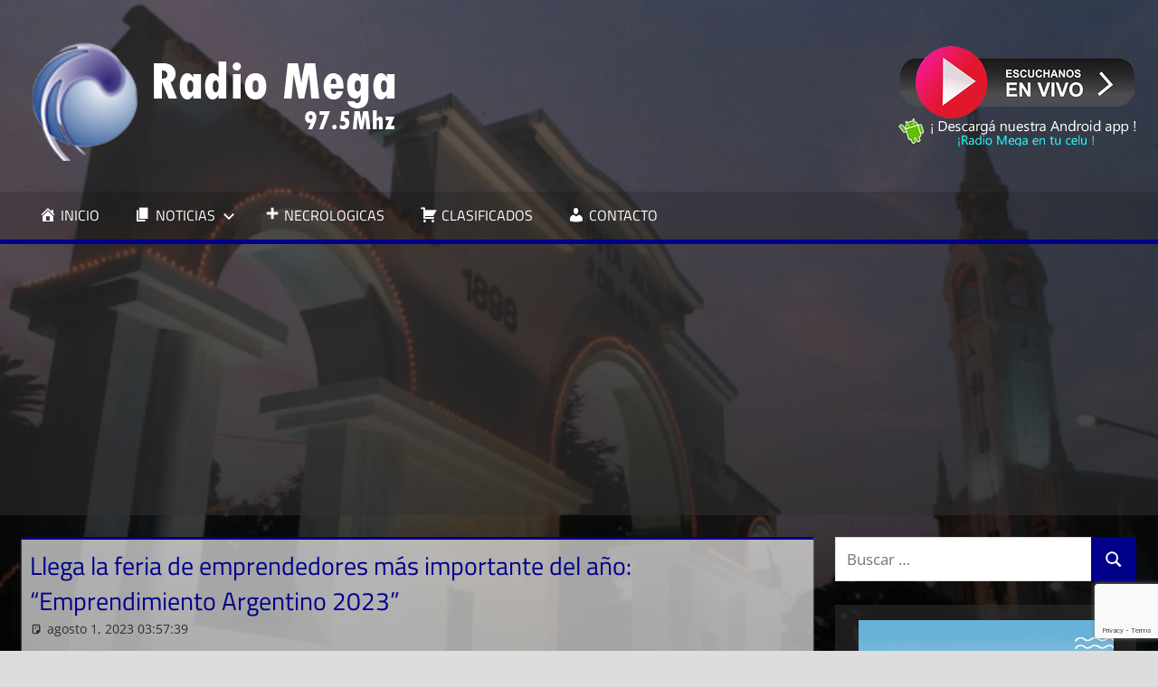

--- FILE ---
content_type: text/html; charset=UTF-8
request_url: https://mega975.com.ar/llega-la-feria-de-emprendedores-mas-importante-del-ano-emprendimiento-argentino-2023/
body_size: 12976
content:
<!DOCTYPE html>
<html lang="es">

<head>
<meta charset="UTF-8">
<meta name="viewport" content="width=device-width, initial-scale=1">
<link rel="profile" href="http://gmpg.org/xfn/11">
<link rel="pingback" href="https://mega975.com.ar/xmlrpc.php">

<script type="text/javascript">
/* <![CDATA[ */
(()=>{var e={};e.g=function(){if("object"==typeof globalThis)return globalThis;try{return this||new Function("return this")()}catch(e){if("object"==typeof window)return window}}(),function({ampUrl:n,isCustomizePreview:t,isAmpDevMode:r,noampQueryVarName:o,noampQueryVarValue:s,disabledStorageKey:i,mobileUserAgents:a,regexRegex:c}){if("undefined"==typeof sessionStorage)return;const d=new RegExp(c);if(!a.some((e=>{const n=e.match(d);return!(!n||!new RegExp(n[1],n[2]).test(navigator.userAgent))||navigator.userAgent.includes(e)})))return;e.g.addEventListener("DOMContentLoaded",(()=>{const e=document.getElementById("amp-mobile-version-switcher");if(!e)return;e.hidden=!1;const n=e.querySelector("a[href]");n&&n.addEventListener("click",(()=>{sessionStorage.removeItem(i)}))}));const g=r&&["paired-browsing-non-amp","paired-browsing-amp"].includes(window.name);if(sessionStorage.getItem(i)||t||g)return;const u=new URL(location.href),m=new URL(n);m.hash=u.hash,u.searchParams.has(o)&&s===u.searchParams.get(o)?sessionStorage.setItem(i,"1"):m.href!==u.href&&(window.stop(),location.replace(m.href))}({"ampUrl":"https:\/\/mega975.com.ar\/llega-la-feria-de-emprendedores-mas-importante-del-ano-emprendimiento-argentino-2023\/?amp=1","noampQueryVarName":"noamp","noampQueryVarValue":"mobile","disabledStorageKey":"amp_mobile_redirect_disabled","mobileUserAgents":["Mobile","Android","Silk\/","Kindle","BlackBerry","Opera Mini","Opera Mobi"],"regexRegex":"^\\\/((?:.|\\n)+)\\\/([i]*)$","isCustomizePreview":false,"isAmpDevMode":false})})();
/* ]]> */
</script>
<meta name='robots' content='index, follow, max-image-preview:large, max-snippet:-1, max-video-preview:-1' />

	<!-- This site is optimized with the Yoast SEO plugin v22.5 - https://yoast.com/wordpress/plugins/seo/ -->
	<title>Llega la feria de emprendedores más importante del año: “Emprendimiento Argentino 2023” &#060; Radio Mega 97.5 Mhz</title>
	<link rel="canonical" href="https://mega975.com.ar/llega-la-feria-de-emprendedores-mas-importante-del-ano-emprendimiento-argentino-2023/" />
	<meta property="og:locale" content="es_ES" />
	<meta property="og:type" content="article" />
	<meta property="og:title" content="Llega la feria de emprendedores más importante del año: “Emprendimiento Argentino 2023” &#060; Radio Mega 97.5 Mhz" />
	<meta property="og:description" content="El Ministerio de Economía de la Nación organiza “Emprendimiento Argentino" />
	<meta property="og:url" content="https://mega975.com.ar/llega-la-feria-de-emprendedores-mas-importante-del-ano-emprendimiento-argentino-2023/" />
	<meta property="og:site_name" content="Radio Mega 97.5 Mhz" />
	<meta property="article:publisher" content="https://www.facebook.com/radiomega975" />
	<meta property="article:published_time" content="2023-08-01T06:57:39+00:00" />
	<meta property="article:modified_time" content="2023-08-01T11:18:40+00:00" />
	<meta property="og:image" content="https://mega975.com.ar/wp-content/uploads/2023/03/NOTAEMPRENDIMIENTO.jpg" />
	<meta name="author" content="Soledad Hernández" />
	<meta name="twitter:card" content="summary_large_image" />
	<meta name="twitter:label1" content="Escrito por" />
	<meta name="twitter:data1" content="Soledad Hernández" />
	<meta name="twitter:label2" content="Tiempo de lectura" />
	<meta name="twitter:data2" content="2 minutos" />
	<script type="application/ld+json" class="yoast-schema-graph">{"@context":"https://schema.org","@graph":[{"@type":"Article","@id":"https://mega975.com.ar/llega-la-feria-de-emprendedores-mas-importante-del-ano-emprendimiento-argentino-2023/#article","isPartOf":{"@id":"https://mega975.com.ar/llega-la-feria-de-emprendedores-mas-importante-del-ano-emprendimiento-argentino-2023/"},"author":{"name":"Soledad Hernández","@id":"https://mega975.com.ar/#/schema/person/066779978e624ec86b02bf0fe05a9e19"},"headline":"Llega la feria de emprendedores más importante del año: “Emprendimiento Argentino 2023”","datePublished":"2023-08-01T06:57:39+00:00","dateModified":"2023-08-01T11:18:40+00:00","mainEntityOfPage":{"@id":"https://mega975.com.ar/llega-la-feria-de-emprendedores-mas-importante-del-ano-emprendimiento-argentino-2023/"},"wordCount":418,"publisher":{"@id":"https://mega975.com.ar/#organization"},"image":{"@id":"https://mega975.com.ar/llega-la-feria-de-emprendedores-mas-importante-del-ano-emprendimiento-argentino-2023/#primaryimage"},"thumbnailUrl":"https://mega975.com.ar/wp-content/uploads/2023/03/NOTAEMPRENDIMIENTO.jpg","articleSection":["Noticias"],"inLanguage":"es"},{"@type":"WebPage","@id":"https://mega975.com.ar/llega-la-feria-de-emprendedores-mas-importante-del-ano-emprendimiento-argentino-2023/","url":"https://mega975.com.ar/llega-la-feria-de-emprendedores-mas-importante-del-ano-emprendimiento-argentino-2023/","name":"Llega la feria de emprendedores más importante del año: “Emprendimiento Argentino 2023” &#060; Radio Mega 97.5 Mhz","isPartOf":{"@id":"https://mega975.com.ar/#website"},"primaryImageOfPage":{"@id":"https://mega975.com.ar/llega-la-feria-de-emprendedores-mas-importante-del-ano-emprendimiento-argentino-2023/#primaryimage"},"image":{"@id":"https://mega975.com.ar/llega-la-feria-de-emprendedores-mas-importante-del-ano-emprendimiento-argentino-2023/#primaryimage"},"thumbnailUrl":"https://mega975.com.ar/wp-content/uploads/2023/03/NOTAEMPRENDIMIENTO.jpg","datePublished":"2023-08-01T06:57:39+00:00","dateModified":"2023-08-01T11:18:40+00:00","breadcrumb":{"@id":"https://mega975.com.ar/llega-la-feria-de-emprendedores-mas-importante-del-ano-emprendimiento-argentino-2023/#breadcrumb"},"inLanguage":"es","potentialAction":[{"@type":"ReadAction","target":["https://mega975.com.ar/llega-la-feria-de-emprendedores-mas-importante-del-ano-emprendimiento-argentino-2023/"]}]},{"@type":"ImageObject","inLanguage":"es","@id":"https://mega975.com.ar/llega-la-feria-de-emprendedores-mas-importante-del-ano-emprendimiento-argentino-2023/#primaryimage","url":"https://mega975.com.ar/wp-content/uploads/2023/03/NOTAEMPRENDIMIENTO.jpg","contentUrl":"https://mega975.com.ar/wp-content/uploads/2023/03/NOTAEMPRENDIMIENTO.jpg"},{"@type":"BreadcrumbList","@id":"https://mega975.com.ar/llega-la-feria-de-emprendedores-mas-importante-del-ano-emprendimiento-argentino-2023/#breadcrumb","itemListElement":[{"@type":"ListItem","position":1,"name":"Portada","item":"https://mega975.com.ar/"},{"@type":"ListItem","position":2,"name":"Llega la feria de emprendedores más importante del año: “Emprendimiento Argentino 2023”"}]},{"@type":"WebSite","@id":"https://mega975.com.ar/#website","url":"https://mega975.com.ar/","name":"Radio Mega 97.5","description":"Siempre en Punta","publisher":{"@id":"https://mega975.com.ar/#organization"},"potentialAction":[{"@type":"SearchAction","target":{"@type":"EntryPoint","urlTemplate":"https://mega975.com.ar/?s={search_term_string}"},"query-input":"required name=search_term_string"}],"inLanguage":"es"},{"@type":"Organization","@id":"https://mega975.com.ar/#organization","name":"Radio Mega 97.5","url":"https://mega975.com.ar/","logo":{"@type":"ImageObject","inLanguage":"es","@id":"https://mega975.com.ar/#/schema/logo/image/","url":"https://mega975.com.ar/wp-content/uploads/2021/03/cropped-logo_mega_3.png","contentUrl":"https://mega975.com.ar/wp-content/uploads/2021/03/cropped-logo_mega_3.png","width":430,"height":135,"caption":"Radio Mega 97.5"},"image":{"@id":"https://mega975.com.ar/#/schema/logo/image/"},"sameAs":["https://www.facebook.com/radiomega975"]},{"@type":"Person","@id":"https://mega975.com.ar/#/schema/person/066779978e624ec86b02bf0fe05a9e19","name":"Soledad Hernández","image":{"@type":"ImageObject","inLanguage":"es","@id":"https://mega975.com.ar/#/schema/person/image/","url":"https://secure.gravatar.com/avatar/32023fbdb1f1a7b888dce6880f4ebbea?s=96&d=mm&r=g","contentUrl":"https://secure.gravatar.com/avatar/32023fbdb1f1a7b888dce6880f4ebbea?s=96&d=mm&r=g","caption":"Soledad Hernández"},"sameAs":["http://mega975.com.ar"]}]}</script>
	<!-- / Yoast SEO plugin. -->


<link rel='dns-prefetch' href='//www.googletagmanager.com' />
<link rel='dns-prefetch' href='//pagead2.googlesyndication.com' />
<link rel="alternate" type="application/rss+xml" title="Radio Mega 97.5 Mhz &raquo; Feed" href="https://mega975.com.ar/feed/" />
<script type="text/javascript">
/* <![CDATA[ */
window._wpemojiSettings = {"baseUrl":"https:\/\/s.w.org\/images\/core\/emoji\/15.0.3\/72x72\/","ext":".png","svgUrl":"https:\/\/s.w.org\/images\/core\/emoji\/15.0.3\/svg\/","svgExt":".svg","source":{"concatemoji":"https:\/\/mega975.com.ar\/wp-includes\/js\/wp-emoji-release.min.js?ver=6.5.7"}};
/*! This file is auto-generated */
!function(i,n){var o,s,e;function c(e){try{var t={supportTests:e,timestamp:(new Date).valueOf()};sessionStorage.setItem(o,JSON.stringify(t))}catch(e){}}function p(e,t,n){e.clearRect(0,0,e.canvas.width,e.canvas.height),e.fillText(t,0,0);var t=new Uint32Array(e.getImageData(0,0,e.canvas.width,e.canvas.height).data),r=(e.clearRect(0,0,e.canvas.width,e.canvas.height),e.fillText(n,0,0),new Uint32Array(e.getImageData(0,0,e.canvas.width,e.canvas.height).data));return t.every(function(e,t){return e===r[t]})}function u(e,t,n){switch(t){case"flag":return n(e,"\ud83c\udff3\ufe0f\u200d\u26a7\ufe0f","\ud83c\udff3\ufe0f\u200b\u26a7\ufe0f")?!1:!n(e,"\ud83c\uddfa\ud83c\uddf3","\ud83c\uddfa\u200b\ud83c\uddf3")&&!n(e,"\ud83c\udff4\udb40\udc67\udb40\udc62\udb40\udc65\udb40\udc6e\udb40\udc67\udb40\udc7f","\ud83c\udff4\u200b\udb40\udc67\u200b\udb40\udc62\u200b\udb40\udc65\u200b\udb40\udc6e\u200b\udb40\udc67\u200b\udb40\udc7f");case"emoji":return!n(e,"\ud83d\udc26\u200d\u2b1b","\ud83d\udc26\u200b\u2b1b")}return!1}function f(e,t,n){var r="undefined"!=typeof WorkerGlobalScope&&self instanceof WorkerGlobalScope?new OffscreenCanvas(300,150):i.createElement("canvas"),a=r.getContext("2d",{willReadFrequently:!0}),o=(a.textBaseline="top",a.font="600 32px Arial",{});return e.forEach(function(e){o[e]=t(a,e,n)}),o}function t(e){var t=i.createElement("script");t.src=e,t.defer=!0,i.head.appendChild(t)}"undefined"!=typeof Promise&&(o="wpEmojiSettingsSupports",s=["flag","emoji"],n.supports={everything:!0,everythingExceptFlag:!0},e=new Promise(function(e){i.addEventListener("DOMContentLoaded",e,{once:!0})}),new Promise(function(t){var n=function(){try{var e=JSON.parse(sessionStorage.getItem(o));if("object"==typeof e&&"number"==typeof e.timestamp&&(new Date).valueOf()<e.timestamp+604800&&"object"==typeof e.supportTests)return e.supportTests}catch(e){}return null}();if(!n){if("undefined"!=typeof Worker&&"undefined"!=typeof OffscreenCanvas&&"undefined"!=typeof URL&&URL.createObjectURL&&"undefined"!=typeof Blob)try{var e="postMessage("+f.toString()+"("+[JSON.stringify(s),u.toString(),p.toString()].join(",")+"));",r=new Blob([e],{type:"text/javascript"}),a=new Worker(URL.createObjectURL(r),{name:"wpTestEmojiSupports"});return void(a.onmessage=function(e){c(n=e.data),a.terminate(),t(n)})}catch(e){}c(n=f(s,u,p))}t(n)}).then(function(e){for(var t in e)n.supports[t]=e[t],n.supports.everything=n.supports.everything&&n.supports[t],"flag"!==t&&(n.supports.everythingExceptFlag=n.supports.everythingExceptFlag&&n.supports[t]);n.supports.everythingExceptFlag=n.supports.everythingExceptFlag&&!n.supports.flag,n.DOMReady=!1,n.readyCallback=function(){n.DOMReady=!0}}).then(function(){return e}).then(function(){var e;n.supports.everything||(n.readyCallback(),(e=n.source||{}).concatemoji?t(e.concatemoji):e.wpemoji&&e.twemoji&&(t(e.twemoji),t(e.wpemoji)))}))}((window,document),window._wpemojiSettings);
/* ]]> */
</script>
<link rel='stylesheet' id='tortuga-theme-fonts-css' href='https://mega975.com.ar/wp-content/fonts/34608d7e399db83ecdf3cc87a8d900db.css?ver=20201110' type='text/css' media='all' />
<link rel='stylesheet' id='dashicons-css' href='https://mega975.com.ar/wp-includes/css/dashicons.min.css?ver=6.5.7' type='text/css' media='all' />
<link rel='stylesheet' id='menu-icons-extra-css' href='https://mega975.com.ar/wp-content/plugins/menu-icons/css/extra.min.css?ver=0.13.13' type='text/css' media='all' />
<style id='wp-emoji-styles-inline-css' type='text/css'>

	img.wp-smiley, img.emoji {
		display: inline !important;
		border: none !important;
		box-shadow: none !important;
		height: 1em !important;
		width: 1em !important;
		margin: 0 0.07em !important;
		vertical-align: -0.1em !important;
		background: none !important;
		padding: 0 !important;
	}
</style>
<link rel='stylesheet' id='wp-block-library-css' href='https://mega975.com.ar/wp-includes/css/dist/block-library/style.min.css?ver=6.5.7' type='text/css' media='all' />
<style id='classic-theme-styles-inline-css' type='text/css'>
/*! This file is auto-generated */
.wp-block-button__link{color:#fff;background-color:#32373c;border-radius:9999px;box-shadow:none;text-decoration:none;padding:calc(.667em + 2px) calc(1.333em + 2px);font-size:1.125em}.wp-block-file__button{background:#32373c;color:#fff;text-decoration:none}
</style>
<style id='global-styles-inline-css' type='text/css'>
body{--wp--preset--color--black: #000000;--wp--preset--color--cyan-bluish-gray: #abb8c3;--wp--preset--color--white: #ffffff;--wp--preset--color--pale-pink: #f78da7;--wp--preset--color--vivid-red: #cf2e2e;--wp--preset--color--luminous-vivid-orange: #ff6900;--wp--preset--color--luminous-vivid-amber: #fcb900;--wp--preset--color--light-green-cyan: #7bdcb5;--wp--preset--color--vivid-green-cyan: #00d084;--wp--preset--color--pale-cyan-blue: #8ed1fc;--wp--preset--color--vivid-cyan-blue: #0693e3;--wp--preset--color--vivid-purple: #9b51e0;--wp--preset--color--primary: #dd5533;--wp--preset--color--secondary: #c43c1a;--wp--preset--color--tertiary: #aa2200;--wp--preset--color--accent: #3355dd;--wp--preset--color--highlight: #2bc41a;--wp--preset--color--light-gray: #f0f0f0;--wp--preset--color--gray: #999999;--wp--preset--color--dark-gray: #303030;--wp--preset--gradient--vivid-cyan-blue-to-vivid-purple: linear-gradient(135deg,rgba(6,147,227,1) 0%,rgb(155,81,224) 100%);--wp--preset--gradient--light-green-cyan-to-vivid-green-cyan: linear-gradient(135deg,rgb(122,220,180) 0%,rgb(0,208,130) 100%);--wp--preset--gradient--luminous-vivid-amber-to-luminous-vivid-orange: linear-gradient(135deg,rgba(252,185,0,1) 0%,rgba(255,105,0,1) 100%);--wp--preset--gradient--luminous-vivid-orange-to-vivid-red: linear-gradient(135deg,rgba(255,105,0,1) 0%,rgb(207,46,46) 100%);--wp--preset--gradient--very-light-gray-to-cyan-bluish-gray: linear-gradient(135deg,rgb(238,238,238) 0%,rgb(169,184,195) 100%);--wp--preset--gradient--cool-to-warm-spectrum: linear-gradient(135deg,rgb(74,234,220) 0%,rgb(151,120,209) 20%,rgb(207,42,186) 40%,rgb(238,44,130) 60%,rgb(251,105,98) 80%,rgb(254,248,76) 100%);--wp--preset--gradient--blush-light-purple: linear-gradient(135deg,rgb(255,206,236) 0%,rgb(152,150,240) 100%);--wp--preset--gradient--blush-bordeaux: linear-gradient(135deg,rgb(254,205,165) 0%,rgb(254,45,45) 50%,rgb(107,0,62) 100%);--wp--preset--gradient--luminous-dusk: linear-gradient(135deg,rgb(255,203,112) 0%,rgb(199,81,192) 50%,rgb(65,88,208) 100%);--wp--preset--gradient--pale-ocean: linear-gradient(135deg,rgb(255,245,203) 0%,rgb(182,227,212) 50%,rgb(51,167,181) 100%);--wp--preset--gradient--electric-grass: linear-gradient(135deg,rgb(202,248,128) 0%,rgb(113,206,126) 100%);--wp--preset--gradient--midnight: linear-gradient(135deg,rgb(2,3,129) 0%,rgb(40,116,252) 100%);--wp--preset--font-size--small: 13px;--wp--preset--font-size--medium: 20px;--wp--preset--font-size--large: 36px;--wp--preset--font-size--x-large: 42px;--wp--preset--spacing--20: 0.44rem;--wp--preset--spacing--30: 0.67rem;--wp--preset--spacing--40: 1rem;--wp--preset--spacing--50: 1.5rem;--wp--preset--spacing--60: 2.25rem;--wp--preset--spacing--70: 3.38rem;--wp--preset--spacing--80: 5.06rem;--wp--preset--shadow--natural: 6px 6px 9px rgba(0, 0, 0, 0.2);--wp--preset--shadow--deep: 12px 12px 50px rgba(0, 0, 0, 0.4);--wp--preset--shadow--sharp: 6px 6px 0px rgba(0, 0, 0, 0.2);--wp--preset--shadow--outlined: 6px 6px 0px -3px rgba(255, 255, 255, 1), 6px 6px rgba(0, 0, 0, 1);--wp--preset--shadow--crisp: 6px 6px 0px rgba(0, 0, 0, 1);}:where(.is-layout-flex){gap: 0.5em;}:where(.is-layout-grid){gap: 0.5em;}body .is-layout-flex{display: flex;}body .is-layout-flex{flex-wrap: wrap;align-items: center;}body .is-layout-flex > *{margin: 0;}body .is-layout-grid{display: grid;}body .is-layout-grid > *{margin: 0;}:where(.wp-block-columns.is-layout-flex){gap: 2em;}:where(.wp-block-columns.is-layout-grid){gap: 2em;}:where(.wp-block-post-template.is-layout-flex){gap: 1.25em;}:where(.wp-block-post-template.is-layout-grid){gap: 1.25em;}.has-black-color{color: var(--wp--preset--color--black) !important;}.has-cyan-bluish-gray-color{color: var(--wp--preset--color--cyan-bluish-gray) !important;}.has-white-color{color: var(--wp--preset--color--white) !important;}.has-pale-pink-color{color: var(--wp--preset--color--pale-pink) !important;}.has-vivid-red-color{color: var(--wp--preset--color--vivid-red) !important;}.has-luminous-vivid-orange-color{color: var(--wp--preset--color--luminous-vivid-orange) !important;}.has-luminous-vivid-amber-color{color: var(--wp--preset--color--luminous-vivid-amber) !important;}.has-light-green-cyan-color{color: var(--wp--preset--color--light-green-cyan) !important;}.has-vivid-green-cyan-color{color: var(--wp--preset--color--vivid-green-cyan) !important;}.has-pale-cyan-blue-color{color: var(--wp--preset--color--pale-cyan-blue) !important;}.has-vivid-cyan-blue-color{color: var(--wp--preset--color--vivid-cyan-blue) !important;}.has-vivid-purple-color{color: var(--wp--preset--color--vivid-purple) !important;}.has-black-background-color{background-color: var(--wp--preset--color--black) !important;}.has-cyan-bluish-gray-background-color{background-color: var(--wp--preset--color--cyan-bluish-gray) !important;}.has-white-background-color{background-color: var(--wp--preset--color--white) !important;}.has-pale-pink-background-color{background-color: var(--wp--preset--color--pale-pink) !important;}.has-vivid-red-background-color{background-color: var(--wp--preset--color--vivid-red) !important;}.has-luminous-vivid-orange-background-color{background-color: var(--wp--preset--color--luminous-vivid-orange) !important;}.has-luminous-vivid-amber-background-color{background-color: var(--wp--preset--color--luminous-vivid-amber) !important;}.has-light-green-cyan-background-color{background-color: var(--wp--preset--color--light-green-cyan) !important;}.has-vivid-green-cyan-background-color{background-color: var(--wp--preset--color--vivid-green-cyan) !important;}.has-pale-cyan-blue-background-color{background-color: var(--wp--preset--color--pale-cyan-blue) !important;}.has-vivid-cyan-blue-background-color{background-color: var(--wp--preset--color--vivid-cyan-blue) !important;}.has-vivid-purple-background-color{background-color: var(--wp--preset--color--vivid-purple) !important;}.has-black-border-color{border-color: var(--wp--preset--color--black) !important;}.has-cyan-bluish-gray-border-color{border-color: var(--wp--preset--color--cyan-bluish-gray) !important;}.has-white-border-color{border-color: var(--wp--preset--color--white) !important;}.has-pale-pink-border-color{border-color: var(--wp--preset--color--pale-pink) !important;}.has-vivid-red-border-color{border-color: var(--wp--preset--color--vivid-red) !important;}.has-luminous-vivid-orange-border-color{border-color: var(--wp--preset--color--luminous-vivid-orange) !important;}.has-luminous-vivid-amber-border-color{border-color: var(--wp--preset--color--luminous-vivid-amber) !important;}.has-light-green-cyan-border-color{border-color: var(--wp--preset--color--light-green-cyan) !important;}.has-vivid-green-cyan-border-color{border-color: var(--wp--preset--color--vivid-green-cyan) !important;}.has-pale-cyan-blue-border-color{border-color: var(--wp--preset--color--pale-cyan-blue) !important;}.has-vivid-cyan-blue-border-color{border-color: var(--wp--preset--color--vivid-cyan-blue) !important;}.has-vivid-purple-border-color{border-color: var(--wp--preset--color--vivid-purple) !important;}.has-vivid-cyan-blue-to-vivid-purple-gradient-background{background: var(--wp--preset--gradient--vivid-cyan-blue-to-vivid-purple) !important;}.has-light-green-cyan-to-vivid-green-cyan-gradient-background{background: var(--wp--preset--gradient--light-green-cyan-to-vivid-green-cyan) !important;}.has-luminous-vivid-amber-to-luminous-vivid-orange-gradient-background{background: var(--wp--preset--gradient--luminous-vivid-amber-to-luminous-vivid-orange) !important;}.has-luminous-vivid-orange-to-vivid-red-gradient-background{background: var(--wp--preset--gradient--luminous-vivid-orange-to-vivid-red) !important;}.has-very-light-gray-to-cyan-bluish-gray-gradient-background{background: var(--wp--preset--gradient--very-light-gray-to-cyan-bluish-gray) !important;}.has-cool-to-warm-spectrum-gradient-background{background: var(--wp--preset--gradient--cool-to-warm-spectrum) !important;}.has-blush-light-purple-gradient-background{background: var(--wp--preset--gradient--blush-light-purple) !important;}.has-blush-bordeaux-gradient-background{background: var(--wp--preset--gradient--blush-bordeaux) !important;}.has-luminous-dusk-gradient-background{background: var(--wp--preset--gradient--luminous-dusk) !important;}.has-pale-ocean-gradient-background{background: var(--wp--preset--gradient--pale-ocean) !important;}.has-electric-grass-gradient-background{background: var(--wp--preset--gradient--electric-grass) !important;}.has-midnight-gradient-background{background: var(--wp--preset--gradient--midnight) !important;}.has-small-font-size{font-size: var(--wp--preset--font-size--small) !important;}.has-medium-font-size{font-size: var(--wp--preset--font-size--medium) !important;}.has-large-font-size{font-size: var(--wp--preset--font-size--large) !important;}.has-x-large-font-size{font-size: var(--wp--preset--font-size--x-large) !important;}
.wp-block-navigation a:where(:not(.wp-element-button)){color: inherit;}
:where(.wp-block-post-template.is-layout-flex){gap: 1.25em;}:where(.wp-block-post-template.is-layout-grid){gap: 1.25em;}
:where(.wp-block-columns.is-layout-flex){gap: 2em;}:where(.wp-block-columns.is-layout-grid){gap: 2em;}
.wp-block-pullquote{font-size: 1.5em;line-height: 1.6;}
</style>
<link rel='stylesheet' id='contact-form-7-css' href='https://mega975.com.ar/wp-content/plugins/contact-form-7/includes/css/styles.css?ver=5.9.3' type='text/css' media='all' />
<link rel='stylesheet' id='tortuga-stylesheet-css' href='https://mega975.com.ar/wp-content/themes/tortuga/style.css?ver=2.3.9' type='text/css' media='all' />
<style id='tortuga-stylesheet-inline-css' type='text/css'>
.site-title, .site-description, .type-post .entry-footer .entry-tags { position: absolute; clip: rect(1px, 1px, 1px, 1px); width: 1px; height: 1px; overflow: hidden; }
</style>
<link rel='stylesheet' id='tortuga-safari-flexbox-fixes-css' href='https://mega975.com.ar/wp-content/themes/tortuga/assets/css/safari-flexbox-fixes.css?ver=20200420' type='text/css' media='all' />
<script type="text/javascript" src="https://mega975.com.ar/wp-includes/js/jquery/jquery.min.js?ver=3.7.1" id="jquery-core-js"></script>
<script type="text/javascript" src="https://mega975.com.ar/wp-includes/js/jquery/jquery-migrate.min.js?ver=3.4.1" id="jquery-migrate-js"></script>
<!--[if lt IE 9]>
<script type="text/javascript" src="https://mega975.com.ar/wp-content/themes/tortuga/assets/js/html5shiv.min.js?ver=3.7.3" id="html5shiv-js"></script>
<![endif]-->
<script type="text/javascript" src="https://mega975.com.ar/wp-content/themes/tortuga/assets/js/svgxuse.min.js?ver=1.2.6" id="svgxuse-js"></script>
<link rel="https://api.w.org/" href="https://mega975.com.ar/wp-json/" /><link rel="alternate" type="application/json" href="https://mega975.com.ar/wp-json/wp/v2/posts/272398" /><link rel="EditURI" type="application/rsd+xml" title="RSD" href="https://mega975.com.ar/xmlrpc.php?rsd" />
<meta name="generator" content="WordPress 6.5.7" />
<link rel='shortlink' href='https://mega975.com.ar/?p=272398' />
<link rel="alternate" type="application/json+oembed" href="https://mega975.com.ar/wp-json/oembed/1.0/embed?url=https%3A%2F%2Fmega975.com.ar%2Fllega-la-feria-de-emprendedores-mas-importante-del-ano-emprendimiento-argentino-2023%2F" />
<link rel="alternate" type="text/xml+oembed" href="https://mega975.com.ar/wp-json/oembed/1.0/embed?url=https%3A%2F%2Fmega975.com.ar%2Fllega-la-feria-de-emprendedores-mas-importante-del-ano-emprendimiento-argentino-2023%2F&#038;format=xml" />
<meta name="generator" content="Site Kit by Google 1.125.0" /><link rel="alternate" type="text/html" media="only screen and (max-width: 640px)" href="https://mega975.com.ar/llega-la-feria-de-emprendedores-mas-importante-del-ano-emprendimiento-argentino-2023/?amp=1">
<!-- Metaetiquetas de Google AdSense añadidas por Site Kit -->
<meta name="google-adsense-platform-account" content="ca-host-pub-2644536267352236">
<meta name="google-adsense-platform-domain" content="sitekit.withgoogle.com">
<!-- Acabar con las metaetiquetas de Google AdSense añadidas por Site Kit -->
<style type="text/css" id="custom-background-css">
body.custom-background { background-image: url("https://mega975.com.ar/wp-content/uploads/2021/03/backgroundmega.jpg"); background-position: left top; background-size: cover; background-repeat: no-repeat; background-attachment: fixed; }
</style>
	<link rel="amphtml" href="https://mega975.com.ar/llega-la-feria-de-emprendedores-mas-importante-del-ano-emprendimiento-argentino-2023/?amp=1">
<!-- Fragmento de código de Google Adsense añadido por Site Kit -->
<script type="text/javascript" async="async" src="https://pagead2.googlesyndication.com/pagead/js/adsbygoogle.js?client=ca-pub-5904567465181222&amp;host=ca-host-pub-2644536267352236" crossorigin="anonymous"></script>

<!-- Final del fragmento de código de Google Adsense añadido por Site Kit -->
<style>#amp-mobile-version-switcher{left:0;position:absolute;width:100%;z-index:100}#amp-mobile-version-switcher>a{background-color:#444;border:0;color:#eaeaea;display:block;font-family:-apple-system,BlinkMacSystemFont,Segoe UI,Roboto,Oxygen-Sans,Ubuntu,Cantarell,Helvetica Neue,sans-serif;font-size:16px;font-weight:600;padding:15px 0;text-align:center;-webkit-text-decoration:none;text-decoration:none}#amp-mobile-version-switcher>a:active,#amp-mobile-version-switcher>a:focus,#amp-mobile-version-switcher>a:hover{-webkit-text-decoration:underline;text-decoration:underline}</style><link rel="icon" href="https://mega975.com.ar/wp-content/uploads/2021/03/cropped-favicon-32x32.jpg" sizes="32x32" />
<link rel="icon" href="https://mega975.com.ar/wp-content/uploads/2021/03/cropped-favicon-192x192.jpg" sizes="192x192" />
<link rel="apple-touch-icon" href="https://mega975.com.ar/wp-content/uploads/2021/03/cropped-favicon-180x180.jpg" />
<meta name="msapplication-TileImage" content="https://mega975.com.ar/wp-content/uploads/2021/03/cropped-favicon-270x270.jpg" />
		<style type="text/css" id="wp-custom-css">
			.conchas {
	padding: 0em 0em 0em;
	background-color:transparent;
	border-color: #00008b;
}
.primary-navigation-wrap {
border-bottom: 5px solid darkblue;
}
.main-navigation-menu a:hover {
background: darkblue !important;
}
.site-header {
	background-color:#3030308c;
}
.widget_media_image {
background-color:#3030308c;
	align-content:center;
	text-align:center;
}
:root {
	--button-color: #00008b;
	--page-border-color: #00008b;
	--navi-hover-color: #829bc1;
	--title-color: #00008b;
}
.widget {
	border-top: 0px solid;
	border-color: #00008b;
	box-shadow: 0 0px 0px #aaa;
}
.main-navigation ul li.current-menu-item > a {
	background-color: #00008b;
}
.type-post, .type-page, .type-attachment, .comments-area, .site-main > article:not(.type-post):not(.type-page):not(.type-attachment), .post-wrapper > .post-column > article:not(.type-post):not(.type-page):not(.type-attachment) {
    margin: 0 0 2em 0;
    padding: 0.5em;
    max-width: 100%;
	  background-color: #ffffffa3;
}
.entry-title {
text-transform: none;
}
.widget_search {
	padding: 0em 0em 0em;
}
.nav-previous, .nav-next {
     white-space: nowrap;
     width: 300px;
     overflow: hidden;
     text-overflow: ellipsis;
     display: block;
}		</style>
		</head>

<body class="post-template-default single single-post postid-272398 single-format-standard custom-background wp-custom-logo wp-embed-responsive post-layout-two-columns post-layout-columns author-hidden categories-hidden comments-hidden">

	
	<div id="page" class="hfeed site">

		<a class="skip-link screen-reader-text" href="#content">Saltar al contenido</a>

		
		
		<header id="masthead" class="site-header clearfix" role="banner">

			<div class="header-main container clearfix">

				<div id="logo" class="site-branding clearfix">

					<a href="https://mega975.com.ar/" class="custom-logo-link" rel="home"><img width="430" height="135" src="https://mega975.com.ar/wp-content/uploads/2021/03/cropped-logo_mega_3.png" class="custom-logo" alt="Radio Mega 97.5 Mhz" decoding="async" fetchpriority="high" srcset="https://mega975.com.ar/wp-content/uploads/2021/03/cropped-logo_mega_3.png 430w, https://mega975.com.ar/wp-content/uploads/2021/03/cropped-logo_mega_3-300x94.png 300w" sizes="(max-width: 430px) 100vw, 430px" /></a>					
			<p class="site-title"><a href="https://mega975.com.ar/" rel="home">Radio Mega 97.5 Mhz</a></p>

								
			<p class="site-description">Siempre en Punta</p>

			
				</div><!-- .site-branding -->

				<div class="header-widgets clearfix">

					<aside id="text-9" class="widget-odd widget-last widget-first widget-1 header-widget widget_text">			<div class="textwidget"><p><a href="#" onclick="javascript:window.open('https://mega975.com.ar/online/popup.html','','height=525,width=430,left=20,top=20')"><img decoding="async" class="aligncenter size-full wp-image-120081" src="https://mega975.com.ar/wp-content/uploads/2021/03/envivo.png" alt="" width="259" height="80" /></a><a href="https://play.google.com/store/apps/details?id=radio.mega975mhz" target="_blank" rel="noopener"><img decoding="async" class="aligncenter size-full wp-image-120077" src="https://mega975.com.ar/wp-content/uploads/2021/03/megaapp.png" alt="" width="263" height="31" /></a></p>
</div>
		</aside>
				</div><!-- .header-widgets -->

			</div><!-- .header-main -->

			

	<div id="main-navigation-wrap" class="primary-navigation-wrap">

		<div class="primary-navigation-container container">

			
			<button class="primary-menu-toggle menu-toggle" aria-controls="primary-menu" aria-expanded="false" >
				<svg class="icon icon-menu" aria-hidden="true" role="img"> <use xlink:href="https://mega975.com.ar/wp-content/themes/tortuga/assets/icons/genericons-neue.svg#menu"></use> </svg><svg class="icon icon-close" aria-hidden="true" role="img"> <use xlink:href="https://mega975.com.ar/wp-content/themes/tortuga/assets/icons/genericons-neue.svg#close"></use> </svg>				<span class="menu-toggle-text">Menú</span>
			</button>

			<div class="primary-navigation">

				<nav id="site-navigation" class="main-navigation" role="navigation"  aria-label="Menú principal">

					<ul id="primary-menu" class="menu"><li id="menu-item-44848" class="menu-item menu-item-type-custom menu-item-object-custom menu-item-home menu-item-44848"><a href="https://mega975.com.ar/"><i class="_mi _before dashicons dashicons-admin-home" aria-hidden="true"></i><span>Inicio</span></a></li>
<li id="menu-item-44843" class="menu-item menu-item-type-taxonomy menu-item-object-category current-post-ancestor current-menu-parent current-post-parent menu-item-has-children menu-item-44843"><a href="https://mega975.com.ar/category/noticias/"><i class="_mi _before dashicons dashicons-admin-page" aria-hidden="true"></i><span>Noticias</span><svg class="icon icon-expand" aria-hidden="true" role="img"> <use xlink:href="https://mega975.com.ar/wp-content/themes/tortuga/assets/icons/genericons-neue.svg#expand"></use> </svg></a>
<ul class="sub-menu">
	<li id="menu-item-44844" class="menu-item menu-item-type-taxonomy menu-item-object-category menu-item-44844"><a href="https://mega975.com.ar/category/locales/">Locales</a></li>
</ul>
</li>
<li id="menu-item-44847" class="menu-item menu-item-type-taxonomy menu-item-object-category menu-item-44847"><a href="https://mega975.com.ar/category/necrologicas/"><i class="_mi _before dashicons dashicons-plus" aria-hidden="true"></i><span>Necrologicas</span></a></li>
<li id="menu-item-44846" class="menu-item menu-item-type-taxonomy menu-item-object-category menu-item-44846"><a href="https://mega975.com.ar/category/clasificados/"><i class="_mi _before dashicons dashicons-cart" aria-hidden="true"></i><span>Clasificados</span></a></li>
<li id="menu-item-120114" class="menu-item menu-item-type-post_type menu-item-object-page menu-item-120114"><a href="https://mega975.com.ar/contacto/"><i class="_mi _before dashicons dashicons-admin-users" aria-hidden="true"></i><span>Contacto</span></a></li>
</ul>				</nav><!-- #site-navigation -->

			</div><!-- .primary-navigation -->

		</div>

	</div>



		</header><!-- #masthead -->

		
		
		
		<div id="content" class="site-content container clearfix">

	<section id="primary" class="content-single content-area">
		<main id="main" class="site-main" role="main">

		
<article id="post-272398" class="post-272398 post type-post status-publish format-standard hentry category-noticias">

	
	<header class="entry-header">

		<h1 class="entry-title">Llega la feria de emprendedores más importante del año: “Emprendimiento Argentino 2023”</h1>
		<div class="entry-meta"><span class="meta-date"><svg class="icon icon-standard" aria-hidden="true" role="img"> <use xlink:href="https://mega975.com.ar/wp-content/themes/tortuga/assets/icons/genericons-neue.svg#standard"></use> </svg><a href="https://mega975.com.ar/llega-la-feria-de-emprendedores-mas-importante-del-ano-emprendimiento-argentino-2023/" title="3:57 am" rel="bookmark"><time class="entry-date published updated" datetime="2023-08-01T03:57:39-03:00">agosto 1, 2023 03:57:39</time></a></span><span class="meta-author"> <svg class="icon icon-user" aria-hidden="true" role="img"> <use xlink:href="https://mega975.com.ar/wp-content/themes/tortuga/assets/icons/genericons-neue.svg#user"></use> </svg><span class="author vcard"><a class="url fn n" href="https://mega975.com.ar/author/soledad/" title="Ver todas las entradas de Soledad Hernández" rel="author">Soledad Hernández</a></span></span><span class="meta-category"> <svg class="icon icon-category" aria-hidden="true" role="img"> <use xlink:href="https://mega975.com.ar/wp-content/themes/tortuga/assets/icons/genericons-neue.svg#category"></use> </svg><a href="https://mega975.com.ar/category/noticias/" rel="category tag">Noticias</a></span></div>
	</header><!-- .entry-header -->

	<div class="entry-content clearfix">

		<p><img decoding="async" class="alignleft" src="https://mega975.com.ar/wp-content/uploads/2023/03/NOTAEMPRENDIMIENTO.jpg" alt="" width="250" height="77" />El Ministerio de Economía de la Nación organiza “Emprendimiento Argentino 2023”, un encuentro que reunirá a emprendimientos y jóvenes empresas de todo el país el próximo 2 de agosto en el Centro Cultural Kirchner.<span id="more-272398"></span></p>
<p>Durante la jornada se podrá visitar la feria de emprendimientos, conocer las últimas tendencias del ecosistema emprendedor, participar de charlas, rondas de vinculación, capacitaciones, talleres y ser parte de la entrevista pública a los fundadores de Bagunza, creadores de las ojotas MESS10, en honor al capitán del seleccionado argentino, Lionel Messi.</p>
<p>El encuentro, que impulsa la Secretaría de Industria y Desarrollo Productivo, a través de la Subsecretaría de Desarrollo Emprendedor, contará con paneles de innovación, inversión y marketing en redes sociales para que los emprendedores puedan potenciar su proyecto de negocios.</p>
<p>También se podrá participar de charlas con expertos del sector, capacitaciones y talleres. A su vez, se realizará una ronda de vinculación en conjunto con la Cámara de Comercio de los Estados Unidos en Argentina (AmCham) con participantes del Programa SINERGIAS para potenciar el crecimiento de jóvenes empresas.</p>
<p>“Los emprendimientos de hoy son las pymes y las empresas grandes de mañana, por eso es importante darles el impulso inicial que requieren para escalar sus negocios y seguir innovando en un mundo cada vez más competitivo”, dijo el Secretario de Industria y Desarrollo Productivo de la Nación, José Ignacio de Mendiguren.</p>
<p>Por su parte, la subsecretaria de Desarrollo Emprendedor, Natalia Del Cogliano, afirmó: “Emprendimiento Argentino es una ventana a todo el talento emprendedor argentino. Nos enorgullece poder reunir a un ecosistema que no para de crecer e innovar y que, con el apoyo permanente del Estado, sigue dando enormes pasos para protagonizar la Argentina productiva del mañana.”</p>
<p>Durante la jornada se reconocerá al ganador del premio “Emprendimiento Argentino del Año”, un concurso federal del cual participan emprendimientos de todo el país postulados por los gobiernos provinciales.</p>
<p>“Emprendimiento Argentino 2023” está dirigido al ecosistema emprendedor, con el objetivo de visibilizar emprendimientos que agreguen valor e impacto positivo en sus comunidades, sensibilizar y capacitar a emprendimientos de todo el país y generar vínculos entre entidades, instituciones y actores de gobierno del ecosistema emprendedor.</p>
<p>La jornada podrá visitarse de 9 a 18 hs. en el Centro Cultural Kirchner (Sarmiento 151, CABA).<br />
Link al Programa completo:<br />
https://www.argentina.gob.ar/sites/default/files/emprendimientoargentino2023.pdf</p>
<div class='code-block code-block-5' style='margin: 8px 0; clear: both;'>
<script async src="https://pagead2.googlesyndication.com/pagead/js/adsbygoogle.js"></script>
<!-- adaptable -->
<ins class="adsbygoogle"
     style="display:block"
     data-ad-client="ca-pub-5904567465181222"
     data-ad-slot="7307616909"
     data-ad-format="auto"
     data-full-width-responsive="true"></ins>
<script>
     (adsbygoogle = window.adsbygoogle || []).push({});
</script></div>
<!-- CONTENT END 2 -->

		
	</div><!-- .entry-content -->

	<footer class="entry-footer">

						
	<nav class="navigation post-navigation" aria-label="Entradas">
		<h2 class="screen-reader-text">Navegación de entradas</h2>
		<div class="nav-links"><div class="nav-previous"><a href="https://mega975.com.ar/stm-vacunacion-antigripal/" rel="prev"><span class="screen-reader-text">Entrada anterior:</span>STM: vacunación antigripal</a></div><div class="nav-next"><a href="https://mega975.com.ar/reglamentan-la-ley-que-crea-un-sistema-federal-de-digitalizacion-de-las-historias-clinicas/" rel="next"><span class="screen-reader-text">Siguiente entrada:</span>Reglamentan la ley que crea un sistema federal de digitalización de las historias clínicas</a></div></div>
	</nav>
	</footer><!-- .entry-footer -->

</article>

		</main><!-- #main -->
	</section><!-- #primary -->

	
	<section id="secondary" class="sidebar widget-area clearfix" role="complementary">

		<div class="widget-odd widget-first widget-1 conchas3 widget-wrap"><aside id="search-2" class="widget widget_search clearfix">
<form role="search" method="get" class="search-form" action="https://mega975.com.ar/">
	<label>
		<span class="screen-reader-text">Buscar:</span>
		<input type="search" class="search-field"
			placeholder="Buscar &hellip;"
			value="" name="s"
			title="Buscar:" />
	</label>
	<button type="submit" class="search-submit">
		<svg class="icon icon-search" aria-hidden="true" role="img"> <use xlink:href="https://mega975.com.ar/wp-content/themes/tortuga/assets/icons/genericons-neue.svg#search"></use> </svg>		<span class="screen-reader-text">Buscar</span>
	</button>
</form>
</aside></div><div class="widget-odd widget-3 widget-wrap"><aside id="media_image-3" class="widget widget_media_image clearfix"><a href="https://montehermoso.gov.ar/sitio"><img width="480" height="480" src="https://mega975.com.ar/wp-content/uploads/2025/04/MONTEBANNER.jpg" class="image wp-image-305278  attachment-full size-full" alt="" style="max-width: 100%; height: auto;" decoding="async" loading="lazy" srcset="https://mega975.com.ar/wp-content/uploads/2025/04/MONTEBANNER.jpg 480w, https://mega975.com.ar/wp-content/uploads/2025/04/MONTEBANNER-280x280.jpg 280w" sizes="(max-width: 480px) 100vw, 480px" /></a></aside></div><div class="widget-even widget-4 ZAMA widget-wrap"><aside id="media_image-16" class="widget widget_media_image clearfix"><a href="https://www.instagram.com/zama.confiteria/?hl=es"><img width="773" height="750" src="https://mega975.com.ar/wp-content/uploads/2025/07/BANNERZAMA.jpg" class="image wp-image-309380  attachment-full size-full" alt="" style="max-width: 100%; height: auto;" decoding="async" loading="lazy" srcset="https://mega975.com.ar/wp-content/uploads/2025/07/BANNERZAMA.jpg 773w, https://mega975.com.ar/wp-content/uploads/2025/07/BANNERZAMA-289x280.jpg 289w, https://mega975.com.ar/wp-content/uploads/2025/07/BANNERZAMA-768x745.jpg 768w" sizes="(max-width: 773px) 100vw, 773px" /></a></aside></div><div class="widget-odd widget-5 widget-wrap"><aside id="media_image-4" class="widget widget_media_image clearfix"><a href="http://www.cepanet.com.ar/planes-de-internet.php#" target="_blank" rel="noopener"><img width="400" height="400" src="https://mega975.com.ar/wp-content/uploads/2022/11/image_1668003357.gif" class="image wp-image-259742  attachment-full size-full" alt="" style="max-width: 100%; height: auto;" decoding="async" loading="lazy" /></a></aside></div><div class="widget-odd widget-7 widget-wrap"><aside id="media_image-17" class="widget widget_media_image clearfix"><a href="https://www.instagram.com/prontopizzapa/"><img width="400" height="400" src="https://mega975.com.ar/wp-content/uploads/2024/08/PRONTOPIZZA.gif" class="image wp-image-292449  attachment-full size-full" alt="" style="max-width: 100%; height: auto;" decoding="async" loading="lazy" /></a></aside></div><div class="widget-even widget-8 widget-wrap"><aside id="media_image-7" class="widget widget_media_image clearfix"><a href="https://www.facebook.com/urano.internetytv"><img width="400" height="400" src="https://mega975.com.ar/wp-content/uploads/2021/10/urano-octubre-08-10-2021.jpg" class="image wp-image-129429  attachment-full size-full" alt="" style="max-width: 100%; height: auto;" decoding="async" loading="lazy" srcset="https://mega975.com.ar/wp-content/uploads/2021/10/urano-octubre-08-10-2021.jpg 400w, https://mega975.com.ar/wp-content/uploads/2021/10/urano-octubre-08-10-2021-280x280.jpg 280w" sizes="(max-width: 400px) 100vw, 400px" /></a></aside></div><div class="widget-odd widget-9 widget-wrap"><aside id="media_image-12" class="widget widget_media_image clearfix"><a href="http://frecuenciadeportiva.com.ar/"><img width="300" height="300" src="https://mega975.com.ar/wp-content/uploads/FRECUENCIA_DEPORTIVA.png" class="image wp-image-120086  attachment-full size-full" alt="" style="max-width: 100%; height: auto;" decoding="async" loading="lazy" srcset="https://mega975.com.ar/wp-content/uploads/FRECUENCIA_DEPORTIVA.png 300w, https://mega975.com.ar/wp-content/uploads/FRECUENCIA_DEPORTIVA-150x150.png 150w" sizes="(max-width: 300px) 100vw, 300px" /></a></aside></div><div class="widget-even widget-10 widget-wrap"><aside id="block-2" class="widget widget_block clearfix"><div id="cont_1bc318959600afd2f52686bc03b84ce2"><script type="text/javascript" async src="https://www.theweather.com/wid_loader/1bc318959600afd2f52686bc03b84ce2"></script></div></aside></div>
		<div class="widget-odd widget-11 widget-wrap"><aside id="recent-posts-2" class="widget widget_recent_entries clearfix">
		<div class="widget-header"><h3 class="widget-title">Entradas recientes</h3></div>
		<ul>
											<li>
					<a href="https://mega975.com.ar/rige-un-alerta-naranja-por-tormentas-fuertes/">Rige un alerta naranja por tormentas fuertes</a>
									</li>
											<li>
					<a href="https://mega975.com.ar/pehuen-rock-en-pehuen-co/">Pehuen Rock en Pehuen Co</a>
									</li>
											<li>
					<a href="https://mega975.com.ar/luz-y-fuerza-punta-alta-realizo-nuevas-acciones-solidarias-en-la-comunidad/">Luz y Fuerza Punta Alta realizó nuevas acciones solidarias en la comunidad</a>
									</li>
											<li>
					<a href="https://mega975.com.ar/horario-de-verano-en-la-linea-319-10/">Horario de verano en la Línea 319</a>
									</li>
											<li>
					<a href="https://mega975.com.ar/operativo-de-documentacion-en-coronel-rosales-2/">Operativo de Documentación en Coronel Rosales</a>
									</li>
					</ul>

		</aside></div><div class="widget-even widget-last widget-12 widget-wrap"><aside id="categories-2" class="widget widget_categories clearfix"><div class="widget-header"><h3 class="widget-title">Categorías</h3></div>
			<ul>
					<li class="cat-item cat-item-6"><a href="https://mega975.com.ar/category/clasificados/">Clasificados</a>
</li>
	<li class="cat-item cat-item-4"><a href="https://mega975.com.ar/category/locales/">Locales</a>
</li>
	<li class="cat-item cat-item-5"><a href="https://mega975.com.ar/category/necrologicas/">Necrologicas</a>
</li>
	<li class="cat-item cat-item-2"><a href="https://mega975.com.ar/category/noticias/">Noticias</a>
</li>
			</ul>

			</aside></div>
	</section><!-- #secondary -->



	</div><!-- #content -->

	
	<div id="footer" class="footer-wrap">

		<footer id="colophon" class="site-footer container clearfix" role="contentinfo">

			
			<div id="footer-text" class="site-info">
				
	<span class="credit-link">
		Tema WordPress: Tortuga por ThemeZee.	</span>

				</div><!-- .site-info -->

		</footer><!-- #colophon -->

	</div>

</div><!-- #page -->

		<div id="amp-mobile-version-switcher" hidden>
			<a rel="" href="https://mega975.com.ar/llega-la-feria-de-emprendedores-mas-importante-del-ano-emprendimiento-argentino-2023/?amp=1">
				Ir a la versión móvil			</a>
		</div>

				<script type="text/javascript" src="https://mega975.com.ar/wp-content/plugins/contact-form-7/includes/swv/js/index.js?ver=5.9.3" id="swv-js"></script>
<script type="text/javascript" id="contact-form-7-js-extra">
/* <![CDATA[ */
var wpcf7 = {"api":{"root":"https:\/\/mega975.com.ar\/wp-json\/","namespace":"contact-form-7\/v1"}};
/* ]]> */
</script>
<script type="text/javascript" src="https://mega975.com.ar/wp-content/plugins/contact-form-7/includes/js/index.js?ver=5.9.3" id="contact-form-7-js"></script>
<script type="text/javascript" id="tortuga-navigation-js-extra">
/* <![CDATA[ */
var tortugaScreenReaderText = {"expand":"Abrir el men\u00fa hijo","collapse":"Cerrar el men\u00fa hijo","icon":"<svg class=\"icon icon-expand\" aria-hidden=\"true\" role=\"img\"> <use xlink:href=\"https:\/\/mega975.com.ar\/wp-content\/themes\/tortuga\/assets\/icons\/genericons-neue.svg#expand\"><\/use> <\/svg>"};
/* ]]> */
</script>
<script type="text/javascript" src="https://mega975.com.ar/wp-content/themes/tortuga/assets/js/navigation.min.js?ver=20220224" id="tortuga-navigation-js"></script>
<script type="text/javascript" src="https://www.google.com/recaptcha/api.js?render=6Lee4JEaAAAAAF8IQC9v4RGJyJ9ajfKiVOaS264X&amp;ver=3.0" id="google-recaptcha-js"></script>
<script type="text/javascript" src="https://mega975.com.ar/wp-includes/js/dist/vendor/wp-polyfill-inert.min.js?ver=3.1.2" id="wp-polyfill-inert-js"></script>
<script type="text/javascript" src="https://mega975.com.ar/wp-includes/js/dist/vendor/regenerator-runtime.min.js?ver=0.14.0" id="regenerator-runtime-js"></script>
<script type="text/javascript" src="https://mega975.com.ar/wp-includes/js/dist/vendor/wp-polyfill.min.js?ver=3.15.0" id="wp-polyfill-js"></script>
<script type="text/javascript" id="wpcf7-recaptcha-js-extra">
/* <![CDATA[ */
var wpcf7_recaptcha = {"sitekey":"6Lee4JEaAAAAAF8IQC9v4RGJyJ9ajfKiVOaS264X","actions":{"homepage":"homepage","contactform":"contactform"}};
/* ]]> */
</script>
<script type="text/javascript" src="https://mega975.com.ar/wp-content/plugins/contact-form-7/modules/recaptcha/index.js?ver=5.9.3" id="wpcf7-recaptcha-js"></script>
    <script type="text/javascript">
        jQuery(document).ready(function ($) {

            for (let i = 0; i < document.forms.length; ++i) {
                let form = document.forms[i];
				if ($(form).attr("method") != "get") { $(form).append('<input type="hidden" name="Rbop-BU" value="6xd3OgGFoS82" />'); }
if ($(form).attr("method") != "get") { $(form).append('<input type="hidden" name="_vSMtEYaz" value="wzg.RBhA" />'); }
            }

            $(document).on('submit', 'form', function () {
				if ($(this).attr("method") != "get") { $(this).append('<input type="hidden" name="Rbop-BU" value="6xd3OgGFoS82" />'); }
if ($(this).attr("method") != "get") { $(this).append('<input type="hidden" name="_vSMtEYaz" value="wzg.RBhA" />'); }
                return true;
            });

            jQuery.ajaxSetup({
                beforeSend: function (e, data) {

                    if (data.type !== 'POST') return;

                    if (typeof data.data === 'object' && data.data !== null) {
						data.data.append("Rbop-BU", "6xd3OgGFoS82");
data.data.append("_vSMtEYaz", "wzg.RBhA");
                    }
                    else {
                        data.data = data.data + '&Rbop-BU=6xd3OgGFoS82&_vSMtEYaz=wzg.RBhA';
                    }
                }
            });

        });
    </script>
	
</body>
</html>


--- FILE ---
content_type: text/html; charset=utf-8
request_url: https://www.google.com/recaptcha/api2/anchor?ar=1&k=6Lee4JEaAAAAAF8IQC9v4RGJyJ9ajfKiVOaS264X&co=aHR0cHM6Ly9tZWdhOTc1LmNvbS5hcjo0NDM.&hl=en&v=PoyoqOPhxBO7pBk68S4YbpHZ&size=invisible&anchor-ms=20000&execute-ms=30000&cb=yamwqmqe26pj
body_size: 48932
content:
<!DOCTYPE HTML><html dir="ltr" lang="en"><head><meta http-equiv="Content-Type" content="text/html; charset=UTF-8">
<meta http-equiv="X-UA-Compatible" content="IE=edge">
<title>reCAPTCHA</title>
<style type="text/css">
/* cyrillic-ext */
@font-face {
  font-family: 'Roboto';
  font-style: normal;
  font-weight: 400;
  font-stretch: 100%;
  src: url(//fonts.gstatic.com/s/roboto/v48/KFO7CnqEu92Fr1ME7kSn66aGLdTylUAMa3GUBHMdazTgWw.woff2) format('woff2');
  unicode-range: U+0460-052F, U+1C80-1C8A, U+20B4, U+2DE0-2DFF, U+A640-A69F, U+FE2E-FE2F;
}
/* cyrillic */
@font-face {
  font-family: 'Roboto';
  font-style: normal;
  font-weight: 400;
  font-stretch: 100%;
  src: url(//fonts.gstatic.com/s/roboto/v48/KFO7CnqEu92Fr1ME7kSn66aGLdTylUAMa3iUBHMdazTgWw.woff2) format('woff2');
  unicode-range: U+0301, U+0400-045F, U+0490-0491, U+04B0-04B1, U+2116;
}
/* greek-ext */
@font-face {
  font-family: 'Roboto';
  font-style: normal;
  font-weight: 400;
  font-stretch: 100%;
  src: url(//fonts.gstatic.com/s/roboto/v48/KFO7CnqEu92Fr1ME7kSn66aGLdTylUAMa3CUBHMdazTgWw.woff2) format('woff2');
  unicode-range: U+1F00-1FFF;
}
/* greek */
@font-face {
  font-family: 'Roboto';
  font-style: normal;
  font-weight: 400;
  font-stretch: 100%;
  src: url(//fonts.gstatic.com/s/roboto/v48/KFO7CnqEu92Fr1ME7kSn66aGLdTylUAMa3-UBHMdazTgWw.woff2) format('woff2');
  unicode-range: U+0370-0377, U+037A-037F, U+0384-038A, U+038C, U+038E-03A1, U+03A3-03FF;
}
/* math */
@font-face {
  font-family: 'Roboto';
  font-style: normal;
  font-weight: 400;
  font-stretch: 100%;
  src: url(//fonts.gstatic.com/s/roboto/v48/KFO7CnqEu92Fr1ME7kSn66aGLdTylUAMawCUBHMdazTgWw.woff2) format('woff2');
  unicode-range: U+0302-0303, U+0305, U+0307-0308, U+0310, U+0312, U+0315, U+031A, U+0326-0327, U+032C, U+032F-0330, U+0332-0333, U+0338, U+033A, U+0346, U+034D, U+0391-03A1, U+03A3-03A9, U+03B1-03C9, U+03D1, U+03D5-03D6, U+03F0-03F1, U+03F4-03F5, U+2016-2017, U+2034-2038, U+203C, U+2040, U+2043, U+2047, U+2050, U+2057, U+205F, U+2070-2071, U+2074-208E, U+2090-209C, U+20D0-20DC, U+20E1, U+20E5-20EF, U+2100-2112, U+2114-2115, U+2117-2121, U+2123-214F, U+2190, U+2192, U+2194-21AE, U+21B0-21E5, U+21F1-21F2, U+21F4-2211, U+2213-2214, U+2216-22FF, U+2308-230B, U+2310, U+2319, U+231C-2321, U+2336-237A, U+237C, U+2395, U+239B-23B7, U+23D0, U+23DC-23E1, U+2474-2475, U+25AF, U+25B3, U+25B7, U+25BD, U+25C1, U+25CA, U+25CC, U+25FB, U+266D-266F, U+27C0-27FF, U+2900-2AFF, U+2B0E-2B11, U+2B30-2B4C, U+2BFE, U+3030, U+FF5B, U+FF5D, U+1D400-1D7FF, U+1EE00-1EEFF;
}
/* symbols */
@font-face {
  font-family: 'Roboto';
  font-style: normal;
  font-weight: 400;
  font-stretch: 100%;
  src: url(//fonts.gstatic.com/s/roboto/v48/KFO7CnqEu92Fr1ME7kSn66aGLdTylUAMaxKUBHMdazTgWw.woff2) format('woff2');
  unicode-range: U+0001-000C, U+000E-001F, U+007F-009F, U+20DD-20E0, U+20E2-20E4, U+2150-218F, U+2190, U+2192, U+2194-2199, U+21AF, U+21E6-21F0, U+21F3, U+2218-2219, U+2299, U+22C4-22C6, U+2300-243F, U+2440-244A, U+2460-24FF, U+25A0-27BF, U+2800-28FF, U+2921-2922, U+2981, U+29BF, U+29EB, U+2B00-2BFF, U+4DC0-4DFF, U+FFF9-FFFB, U+10140-1018E, U+10190-1019C, U+101A0, U+101D0-101FD, U+102E0-102FB, U+10E60-10E7E, U+1D2C0-1D2D3, U+1D2E0-1D37F, U+1F000-1F0FF, U+1F100-1F1AD, U+1F1E6-1F1FF, U+1F30D-1F30F, U+1F315, U+1F31C, U+1F31E, U+1F320-1F32C, U+1F336, U+1F378, U+1F37D, U+1F382, U+1F393-1F39F, U+1F3A7-1F3A8, U+1F3AC-1F3AF, U+1F3C2, U+1F3C4-1F3C6, U+1F3CA-1F3CE, U+1F3D4-1F3E0, U+1F3ED, U+1F3F1-1F3F3, U+1F3F5-1F3F7, U+1F408, U+1F415, U+1F41F, U+1F426, U+1F43F, U+1F441-1F442, U+1F444, U+1F446-1F449, U+1F44C-1F44E, U+1F453, U+1F46A, U+1F47D, U+1F4A3, U+1F4B0, U+1F4B3, U+1F4B9, U+1F4BB, U+1F4BF, U+1F4C8-1F4CB, U+1F4D6, U+1F4DA, U+1F4DF, U+1F4E3-1F4E6, U+1F4EA-1F4ED, U+1F4F7, U+1F4F9-1F4FB, U+1F4FD-1F4FE, U+1F503, U+1F507-1F50B, U+1F50D, U+1F512-1F513, U+1F53E-1F54A, U+1F54F-1F5FA, U+1F610, U+1F650-1F67F, U+1F687, U+1F68D, U+1F691, U+1F694, U+1F698, U+1F6AD, U+1F6B2, U+1F6B9-1F6BA, U+1F6BC, U+1F6C6-1F6CF, U+1F6D3-1F6D7, U+1F6E0-1F6EA, U+1F6F0-1F6F3, U+1F6F7-1F6FC, U+1F700-1F7FF, U+1F800-1F80B, U+1F810-1F847, U+1F850-1F859, U+1F860-1F887, U+1F890-1F8AD, U+1F8B0-1F8BB, U+1F8C0-1F8C1, U+1F900-1F90B, U+1F93B, U+1F946, U+1F984, U+1F996, U+1F9E9, U+1FA00-1FA6F, U+1FA70-1FA7C, U+1FA80-1FA89, U+1FA8F-1FAC6, U+1FACE-1FADC, U+1FADF-1FAE9, U+1FAF0-1FAF8, U+1FB00-1FBFF;
}
/* vietnamese */
@font-face {
  font-family: 'Roboto';
  font-style: normal;
  font-weight: 400;
  font-stretch: 100%;
  src: url(//fonts.gstatic.com/s/roboto/v48/KFO7CnqEu92Fr1ME7kSn66aGLdTylUAMa3OUBHMdazTgWw.woff2) format('woff2');
  unicode-range: U+0102-0103, U+0110-0111, U+0128-0129, U+0168-0169, U+01A0-01A1, U+01AF-01B0, U+0300-0301, U+0303-0304, U+0308-0309, U+0323, U+0329, U+1EA0-1EF9, U+20AB;
}
/* latin-ext */
@font-face {
  font-family: 'Roboto';
  font-style: normal;
  font-weight: 400;
  font-stretch: 100%;
  src: url(//fonts.gstatic.com/s/roboto/v48/KFO7CnqEu92Fr1ME7kSn66aGLdTylUAMa3KUBHMdazTgWw.woff2) format('woff2');
  unicode-range: U+0100-02BA, U+02BD-02C5, U+02C7-02CC, U+02CE-02D7, U+02DD-02FF, U+0304, U+0308, U+0329, U+1D00-1DBF, U+1E00-1E9F, U+1EF2-1EFF, U+2020, U+20A0-20AB, U+20AD-20C0, U+2113, U+2C60-2C7F, U+A720-A7FF;
}
/* latin */
@font-face {
  font-family: 'Roboto';
  font-style: normal;
  font-weight: 400;
  font-stretch: 100%;
  src: url(//fonts.gstatic.com/s/roboto/v48/KFO7CnqEu92Fr1ME7kSn66aGLdTylUAMa3yUBHMdazQ.woff2) format('woff2');
  unicode-range: U+0000-00FF, U+0131, U+0152-0153, U+02BB-02BC, U+02C6, U+02DA, U+02DC, U+0304, U+0308, U+0329, U+2000-206F, U+20AC, U+2122, U+2191, U+2193, U+2212, U+2215, U+FEFF, U+FFFD;
}
/* cyrillic-ext */
@font-face {
  font-family: 'Roboto';
  font-style: normal;
  font-weight: 500;
  font-stretch: 100%;
  src: url(//fonts.gstatic.com/s/roboto/v48/KFO7CnqEu92Fr1ME7kSn66aGLdTylUAMa3GUBHMdazTgWw.woff2) format('woff2');
  unicode-range: U+0460-052F, U+1C80-1C8A, U+20B4, U+2DE0-2DFF, U+A640-A69F, U+FE2E-FE2F;
}
/* cyrillic */
@font-face {
  font-family: 'Roboto';
  font-style: normal;
  font-weight: 500;
  font-stretch: 100%;
  src: url(//fonts.gstatic.com/s/roboto/v48/KFO7CnqEu92Fr1ME7kSn66aGLdTylUAMa3iUBHMdazTgWw.woff2) format('woff2');
  unicode-range: U+0301, U+0400-045F, U+0490-0491, U+04B0-04B1, U+2116;
}
/* greek-ext */
@font-face {
  font-family: 'Roboto';
  font-style: normal;
  font-weight: 500;
  font-stretch: 100%;
  src: url(//fonts.gstatic.com/s/roboto/v48/KFO7CnqEu92Fr1ME7kSn66aGLdTylUAMa3CUBHMdazTgWw.woff2) format('woff2');
  unicode-range: U+1F00-1FFF;
}
/* greek */
@font-face {
  font-family: 'Roboto';
  font-style: normal;
  font-weight: 500;
  font-stretch: 100%;
  src: url(//fonts.gstatic.com/s/roboto/v48/KFO7CnqEu92Fr1ME7kSn66aGLdTylUAMa3-UBHMdazTgWw.woff2) format('woff2');
  unicode-range: U+0370-0377, U+037A-037F, U+0384-038A, U+038C, U+038E-03A1, U+03A3-03FF;
}
/* math */
@font-face {
  font-family: 'Roboto';
  font-style: normal;
  font-weight: 500;
  font-stretch: 100%;
  src: url(//fonts.gstatic.com/s/roboto/v48/KFO7CnqEu92Fr1ME7kSn66aGLdTylUAMawCUBHMdazTgWw.woff2) format('woff2');
  unicode-range: U+0302-0303, U+0305, U+0307-0308, U+0310, U+0312, U+0315, U+031A, U+0326-0327, U+032C, U+032F-0330, U+0332-0333, U+0338, U+033A, U+0346, U+034D, U+0391-03A1, U+03A3-03A9, U+03B1-03C9, U+03D1, U+03D5-03D6, U+03F0-03F1, U+03F4-03F5, U+2016-2017, U+2034-2038, U+203C, U+2040, U+2043, U+2047, U+2050, U+2057, U+205F, U+2070-2071, U+2074-208E, U+2090-209C, U+20D0-20DC, U+20E1, U+20E5-20EF, U+2100-2112, U+2114-2115, U+2117-2121, U+2123-214F, U+2190, U+2192, U+2194-21AE, U+21B0-21E5, U+21F1-21F2, U+21F4-2211, U+2213-2214, U+2216-22FF, U+2308-230B, U+2310, U+2319, U+231C-2321, U+2336-237A, U+237C, U+2395, U+239B-23B7, U+23D0, U+23DC-23E1, U+2474-2475, U+25AF, U+25B3, U+25B7, U+25BD, U+25C1, U+25CA, U+25CC, U+25FB, U+266D-266F, U+27C0-27FF, U+2900-2AFF, U+2B0E-2B11, U+2B30-2B4C, U+2BFE, U+3030, U+FF5B, U+FF5D, U+1D400-1D7FF, U+1EE00-1EEFF;
}
/* symbols */
@font-face {
  font-family: 'Roboto';
  font-style: normal;
  font-weight: 500;
  font-stretch: 100%;
  src: url(//fonts.gstatic.com/s/roboto/v48/KFO7CnqEu92Fr1ME7kSn66aGLdTylUAMaxKUBHMdazTgWw.woff2) format('woff2');
  unicode-range: U+0001-000C, U+000E-001F, U+007F-009F, U+20DD-20E0, U+20E2-20E4, U+2150-218F, U+2190, U+2192, U+2194-2199, U+21AF, U+21E6-21F0, U+21F3, U+2218-2219, U+2299, U+22C4-22C6, U+2300-243F, U+2440-244A, U+2460-24FF, U+25A0-27BF, U+2800-28FF, U+2921-2922, U+2981, U+29BF, U+29EB, U+2B00-2BFF, U+4DC0-4DFF, U+FFF9-FFFB, U+10140-1018E, U+10190-1019C, U+101A0, U+101D0-101FD, U+102E0-102FB, U+10E60-10E7E, U+1D2C0-1D2D3, U+1D2E0-1D37F, U+1F000-1F0FF, U+1F100-1F1AD, U+1F1E6-1F1FF, U+1F30D-1F30F, U+1F315, U+1F31C, U+1F31E, U+1F320-1F32C, U+1F336, U+1F378, U+1F37D, U+1F382, U+1F393-1F39F, U+1F3A7-1F3A8, U+1F3AC-1F3AF, U+1F3C2, U+1F3C4-1F3C6, U+1F3CA-1F3CE, U+1F3D4-1F3E0, U+1F3ED, U+1F3F1-1F3F3, U+1F3F5-1F3F7, U+1F408, U+1F415, U+1F41F, U+1F426, U+1F43F, U+1F441-1F442, U+1F444, U+1F446-1F449, U+1F44C-1F44E, U+1F453, U+1F46A, U+1F47D, U+1F4A3, U+1F4B0, U+1F4B3, U+1F4B9, U+1F4BB, U+1F4BF, U+1F4C8-1F4CB, U+1F4D6, U+1F4DA, U+1F4DF, U+1F4E3-1F4E6, U+1F4EA-1F4ED, U+1F4F7, U+1F4F9-1F4FB, U+1F4FD-1F4FE, U+1F503, U+1F507-1F50B, U+1F50D, U+1F512-1F513, U+1F53E-1F54A, U+1F54F-1F5FA, U+1F610, U+1F650-1F67F, U+1F687, U+1F68D, U+1F691, U+1F694, U+1F698, U+1F6AD, U+1F6B2, U+1F6B9-1F6BA, U+1F6BC, U+1F6C6-1F6CF, U+1F6D3-1F6D7, U+1F6E0-1F6EA, U+1F6F0-1F6F3, U+1F6F7-1F6FC, U+1F700-1F7FF, U+1F800-1F80B, U+1F810-1F847, U+1F850-1F859, U+1F860-1F887, U+1F890-1F8AD, U+1F8B0-1F8BB, U+1F8C0-1F8C1, U+1F900-1F90B, U+1F93B, U+1F946, U+1F984, U+1F996, U+1F9E9, U+1FA00-1FA6F, U+1FA70-1FA7C, U+1FA80-1FA89, U+1FA8F-1FAC6, U+1FACE-1FADC, U+1FADF-1FAE9, U+1FAF0-1FAF8, U+1FB00-1FBFF;
}
/* vietnamese */
@font-face {
  font-family: 'Roboto';
  font-style: normal;
  font-weight: 500;
  font-stretch: 100%;
  src: url(//fonts.gstatic.com/s/roboto/v48/KFO7CnqEu92Fr1ME7kSn66aGLdTylUAMa3OUBHMdazTgWw.woff2) format('woff2');
  unicode-range: U+0102-0103, U+0110-0111, U+0128-0129, U+0168-0169, U+01A0-01A1, U+01AF-01B0, U+0300-0301, U+0303-0304, U+0308-0309, U+0323, U+0329, U+1EA0-1EF9, U+20AB;
}
/* latin-ext */
@font-face {
  font-family: 'Roboto';
  font-style: normal;
  font-weight: 500;
  font-stretch: 100%;
  src: url(//fonts.gstatic.com/s/roboto/v48/KFO7CnqEu92Fr1ME7kSn66aGLdTylUAMa3KUBHMdazTgWw.woff2) format('woff2');
  unicode-range: U+0100-02BA, U+02BD-02C5, U+02C7-02CC, U+02CE-02D7, U+02DD-02FF, U+0304, U+0308, U+0329, U+1D00-1DBF, U+1E00-1E9F, U+1EF2-1EFF, U+2020, U+20A0-20AB, U+20AD-20C0, U+2113, U+2C60-2C7F, U+A720-A7FF;
}
/* latin */
@font-face {
  font-family: 'Roboto';
  font-style: normal;
  font-weight: 500;
  font-stretch: 100%;
  src: url(//fonts.gstatic.com/s/roboto/v48/KFO7CnqEu92Fr1ME7kSn66aGLdTylUAMa3yUBHMdazQ.woff2) format('woff2');
  unicode-range: U+0000-00FF, U+0131, U+0152-0153, U+02BB-02BC, U+02C6, U+02DA, U+02DC, U+0304, U+0308, U+0329, U+2000-206F, U+20AC, U+2122, U+2191, U+2193, U+2212, U+2215, U+FEFF, U+FFFD;
}
/* cyrillic-ext */
@font-face {
  font-family: 'Roboto';
  font-style: normal;
  font-weight: 900;
  font-stretch: 100%;
  src: url(//fonts.gstatic.com/s/roboto/v48/KFO7CnqEu92Fr1ME7kSn66aGLdTylUAMa3GUBHMdazTgWw.woff2) format('woff2');
  unicode-range: U+0460-052F, U+1C80-1C8A, U+20B4, U+2DE0-2DFF, U+A640-A69F, U+FE2E-FE2F;
}
/* cyrillic */
@font-face {
  font-family: 'Roboto';
  font-style: normal;
  font-weight: 900;
  font-stretch: 100%;
  src: url(//fonts.gstatic.com/s/roboto/v48/KFO7CnqEu92Fr1ME7kSn66aGLdTylUAMa3iUBHMdazTgWw.woff2) format('woff2');
  unicode-range: U+0301, U+0400-045F, U+0490-0491, U+04B0-04B1, U+2116;
}
/* greek-ext */
@font-face {
  font-family: 'Roboto';
  font-style: normal;
  font-weight: 900;
  font-stretch: 100%;
  src: url(//fonts.gstatic.com/s/roboto/v48/KFO7CnqEu92Fr1ME7kSn66aGLdTylUAMa3CUBHMdazTgWw.woff2) format('woff2');
  unicode-range: U+1F00-1FFF;
}
/* greek */
@font-face {
  font-family: 'Roboto';
  font-style: normal;
  font-weight: 900;
  font-stretch: 100%;
  src: url(//fonts.gstatic.com/s/roboto/v48/KFO7CnqEu92Fr1ME7kSn66aGLdTylUAMa3-UBHMdazTgWw.woff2) format('woff2');
  unicode-range: U+0370-0377, U+037A-037F, U+0384-038A, U+038C, U+038E-03A1, U+03A3-03FF;
}
/* math */
@font-face {
  font-family: 'Roboto';
  font-style: normal;
  font-weight: 900;
  font-stretch: 100%;
  src: url(//fonts.gstatic.com/s/roboto/v48/KFO7CnqEu92Fr1ME7kSn66aGLdTylUAMawCUBHMdazTgWw.woff2) format('woff2');
  unicode-range: U+0302-0303, U+0305, U+0307-0308, U+0310, U+0312, U+0315, U+031A, U+0326-0327, U+032C, U+032F-0330, U+0332-0333, U+0338, U+033A, U+0346, U+034D, U+0391-03A1, U+03A3-03A9, U+03B1-03C9, U+03D1, U+03D5-03D6, U+03F0-03F1, U+03F4-03F5, U+2016-2017, U+2034-2038, U+203C, U+2040, U+2043, U+2047, U+2050, U+2057, U+205F, U+2070-2071, U+2074-208E, U+2090-209C, U+20D0-20DC, U+20E1, U+20E5-20EF, U+2100-2112, U+2114-2115, U+2117-2121, U+2123-214F, U+2190, U+2192, U+2194-21AE, U+21B0-21E5, U+21F1-21F2, U+21F4-2211, U+2213-2214, U+2216-22FF, U+2308-230B, U+2310, U+2319, U+231C-2321, U+2336-237A, U+237C, U+2395, U+239B-23B7, U+23D0, U+23DC-23E1, U+2474-2475, U+25AF, U+25B3, U+25B7, U+25BD, U+25C1, U+25CA, U+25CC, U+25FB, U+266D-266F, U+27C0-27FF, U+2900-2AFF, U+2B0E-2B11, U+2B30-2B4C, U+2BFE, U+3030, U+FF5B, U+FF5D, U+1D400-1D7FF, U+1EE00-1EEFF;
}
/* symbols */
@font-face {
  font-family: 'Roboto';
  font-style: normal;
  font-weight: 900;
  font-stretch: 100%;
  src: url(//fonts.gstatic.com/s/roboto/v48/KFO7CnqEu92Fr1ME7kSn66aGLdTylUAMaxKUBHMdazTgWw.woff2) format('woff2');
  unicode-range: U+0001-000C, U+000E-001F, U+007F-009F, U+20DD-20E0, U+20E2-20E4, U+2150-218F, U+2190, U+2192, U+2194-2199, U+21AF, U+21E6-21F0, U+21F3, U+2218-2219, U+2299, U+22C4-22C6, U+2300-243F, U+2440-244A, U+2460-24FF, U+25A0-27BF, U+2800-28FF, U+2921-2922, U+2981, U+29BF, U+29EB, U+2B00-2BFF, U+4DC0-4DFF, U+FFF9-FFFB, U+10140-1018E, U+10190-1019C, U+101A0, U+101D0-101FD, U+102E0-102FB, U+10E60-10E7E, U+1D2C0-1D2D3, U+1D2E0-1D37F, U+1F000-1F0FF, U+1F100-1F1AD, U+1F1E6-1F1FF, U+1F30D-1F30F, U+1F315, U+1F31C, U+1F31E, U+1F320-1F32C, U+1F336, U+1F378, U+1F37D, U+1F382, U+1F393-1F39F, U+1F3A7-1F3A8, U+1F3AC-1F3AF, U+1F3C2, U+1F3C4-1F3C6, U+1F3CA-1F3CE, U+1F3D4-1F3E0, U+1F3ED, U+1F3F1-1F3F3, U+1F3F5-1F3F7, U+1F408, U+1F415, U+1F41F, U+1F426, U+1F43F, U+1F441-1F442, U+1F444, U+1F446-1F449, U+1F44C-1F44E, U+1F453, U+1F46A, U+1F47D, U+1F4A3, U+1F4B0, U+1F4B3, U+1F4B9, U+1F4BB, U+1F4BF, U+1F4C8-1F4CB, U+1F4D6, U+1F4DA, U+1F4DF, U+1F4E3-1F4E6, U+1F4EA-1F4ED, U+1F4F7, U+1F4F9-1F4FB, U+1F4FD-1F4FE, U+1F503, U+1F507-1F50B, U+1F50D, U+1F512-1F513, U+1F53E-1F54A, U+1F54F-1F5FA, U+1F610, U+1F650-1F67F, U+1F687, U+1F68D, U+1F691, U+1F694, U+1F698, U+1F6AD, U+1F6B2, U+1F6B9-1F6BA, U+1F6BC, U+1F6C6-1F6CF, U+1F6D3-1F6D7, U+1F6E0-1F6EA, U+1F6F0-1F6F3, U+1F6F7-1F6FC, U+1F700-1F7FF, U+1F800-1F80B, U+1F810-1F847, U+1F850-1F859, U+1F860-1F887, U+1F890-1F8AD, U+1F8B0-1F8BB, U+1F8C0-1F8C1, U+1F900-1F90B, U+1F93B, U+1F946, U+1F984, U+1F996, U+1F9E9, U+1FA00-1FA6F, U+1FA70-1FA7C, U+1FA80-1FA89, U+1FA8F-1FAC6, U+1FACE-1FADC, U+1FADF-1FAE9, U+1FAF0-1FAF8, U+1FB00-1FBFF;
}
/* vietnamese */
@font-face {
  font-family: 'Roboto';
  font-style: normal;
  font-weight: 900;
  font-stretch: 100%;
  src: url(//fonts.gstatic.com/s/roboto/v48/KFO7CnqEu92Fr1ME7kSn66aGLdTylUAMa3OUBHMdazTgWw.woff2) format('woff2');
  unicode-range: U+0102-0103, U+0110-0111, U+0128-0129, U+0168-0169, U+01A0-01A1, U+01AF-01B0, U+0300-0301, U+0303-0304, U+0308-0309, U+0323, U+0329, U+1EA0-1EF9, U+20AB;
}
/* latin-ext */
@font-face {
  font-family: 'Roboto';
  font-style: normal;
  font-weight: 900;
  font-stretch: 100%;
  src: url(//fonts.gstatic.com/s/roboto/v48/KFO7CnqEu92Fr1ME7kSn66aGLdTylUAMa3KUBHMdazTgWw.woff2) format('woff2');
  unicode-range: U+0100-02BA, U+02BD-02C5, U+02C7-02CC, U+02CE-02D7, U+02DD-02FF, U+0304, U+0308, U+0329, U+1D00-1DBF, U+1E00-1E9F, U+1EF2-1EFF, U+2020, U+20A0-20AB, U+20AD-20C0, U+2113, U+2C60-2C7F, U+A720-A7FF;
}
/* latin */
@font-face {
  font-family: 'Roboto';
  font-style: normal;
  font-weight: 900;
  font-stretch: 100%;
  src: url(//fonts.gstatic.com/s/roboto/v48/KFO7CnqEu92Fr1ME7kSn66aGLdTylUAMa3yUBHMdazQ.woff2) format('woff2');
  unicode-range: U+0000-00FF, U+0131, U+0152-0153, U+02BB-02BC, U+02C6, U+02DA, U+02DC, U+0304, U+0308, U+0329, U+2000-206F, U+20AC, U+2122, U+2191, U+2193, U+2212, U+2215, U+FEFF, U+FFFD;
}

</style>
<link rel="stylesheet" type="text/css" href="https://www.gstatic.com/recaptcha/releases/PoyoqOPhxBO7pBk68S4YbpHZ/styles__ltr.css">
<script nonce="-_byu8vsC7mKiSYBhACXng" type="text/javascript">window['__recaptcha_api'] = 'https://www.google.com/recaptcha/api2/';</script>
<script type="text/javascript" src="https://www.gstatic.com/recaptcha/releases/PoyoqOPhxBO7pBk68S4YbpHZ/recaptcha__en.js" nonce="-_byu8vsC7mKiSYBhACXng">
      
    </script></head>
<body><div id="rc-anchor-alert" class="rc-anchor-alert"></div>
<input type="hidden" id="recaptcha-token" value="[base64]">
<script type="text/javascript" nonce="-_byu8vsC7mKiSYBhACXng">
      recaptcha.anchor.Main.init("[\x22ainput\x22,[\x22bgdata\x22,\x22\x22,\[base64]/[base64]/[base64]/[base64]/[base64]/[base64]/KGcoTywyNTMsTy5PKSxVRyhPLEMpKTpnKE8sMjUzLEMpLE8pKSxsKSksTykpfSxieT1mdW5jdGlvbihDLE8sdSxsKXtmb3IobD0odT1SKEMpLDApO08+MDtPLS0pbD1sPDw4fFooQyk7ZyhDLHUsbCl9LFVHPWZ1bmN0aW9uKEMsTyl7Qy5pLmxlbmd0aD4xMDQ/[base64]/[base64]/[base64]/[base64]/[base64]/[base64]/[base64]\\u003d\x22,\[base64]\\u003d\\u003d\x22,\x22S8Odwo4cK8Oow45VwojDucO8c3woSsKrw6tzQMKtUHLDucOzwo9DfcOXw43CqADCpiQswqUkwqV5a8KIScKKJQXDq2R8ecKbwq3Dj8KRw4jDhMKaw5fDoxHCsmjCp8KowqvCkcKJw7HCgSbDk8KbC8KPYkDDicO6wqXDosOZw7/Co8OIwq0HVcKCwql3axg2wqQSwogdBcKuwrHDqU/DqMK7w5bCn8OqLUFGwrE3wqHCvMKhwrMtGcKPDUDDocOcwobCtMOPwoPCiT3DkzjCkMOAw4LDp8O1wpsKwo16IMOfwqQfwpJcYsOZwqAebsKUw5tJUMKOwrVuw6xAw5HCnDnDjgrCs1bCp8O/OcKpw7FIwrzDl8OQF8OMNy4XBcKXZQ55UMOkJsKedMOYLcOSwrnDuXHDlsK1w7DCmCLDhTVCejHCmDUaw49qw7Y3wqHCtRzDpTTDvsKJH8OKwoBQwq7DuMKRw4PDr1x+cMK/[base64]/IVZDwrTCjVRWw4XDpMOyScObw6DCu8OqXEEoNsOnwrAfQcOFY3M5N8Ogw5LCk8OPw5LCh8K4PcKTwrA2EcKMwoHCihrDk8O4fmfDjwABwqtewq3CrMOuwp1oXWvDjMOjFhxVLGJtwqXDrlNjw77Ch8KZWsOjFWx5w4QyB8Kxw4nClMO2wr/Cr8OnW1RGBjJNFkMGwrbDvUlccMOpwqQdwolEKsKTHsK3AMKXw7DDusKkN8O7wpTCrcKww64zw6Mjw6Q5T8K3bgNHwqbDgMOAwpbCgcOIwqfDhW3CrXvDpMOVwrFjwr7Cj8KTdMKewph3XsO3w6TCshISHsKswoE8w6sPwqrDh8K/wq9eBcK/[base64]/DvXVYw5xfeMKrFlNnwpXCusKgwpfDncK8w5DDhl9kMMKEw7vCmcKybGFSw6PDgjtlw5bDnmZgw73DrMO2IljDjVfCmsKZGU9aw4nCsMObw6k3wpPCpcO/wpxcw5/CvMK7cnZ3YT5gHsK/wqrDp0AKw5YkMXHDnMOXSsOzLMOJXVZLw4fDvBNywpnCoxbCtMOLw505RsORw7xHWcKTR8Kqw6s1w63Dt8KNdDnCrsObw4/Ch8KBwqjClMKsZxEjw6QKXH3DmsKnwrrCmsKzw4fCocKmw43ChBvDsnB9w6PDkcKKJSdgLzjDkTZawpnCncKkw4HDuF/CusKew5BDw6XCpMKUw7poVsOKwrbClWXClBDDhAJ0XD3CgVYXLgUnwrlOXcOOVipfWCbCksO3w7dFw5Nsw4jDjy3DoF3Dh8KkwpTCvcKLwr4qU8O9TsOJJWBSPsKcw4PClhdGA2TDicKyZ1DCqcKTwosFw7DCkz/[base64]/CvzDDiDMYIRVMWknDvMOtXsO7MMKjH8KkwpEaE2IYfjfChx3ChV5Kwp7DtmdldsKtwpvDisKhwqZ3woZawqLDlMOIwrzCk8OrbMKVw5HDlMKJw60/bWvDjMKSw5TDvMKDAEzCqsOGwoPDn8OTfwLCv0E7wqV0YcK7wp/[base64]/[base64]/DtGHClypDXVrDtMKWw4XDl8KNRsOhwrTDjCUGwoN1fGBwKFTCksK1Q8KCw6sHw5rDkwLCgk3DhxgLIsK8dyo6YE5XbcKxE8O/w6jCmC3Cr8Kyw65sw5XDrCLDgcO9YcOjO8ONJmxKUEwlw7JqMVLDssOsWUoIwpfDtWB8G8Oof0vCkTfDj2MpAsODLy3DhsOYwqPDgUQZwoPCnAJ+ZsKSIRkSdmTCjMKUwpRbez/DssO3wq3CtcKiw7IpwrjCuMKCw4bCjiDDpMKHw4nCmhHCqsOkwrXDnsOVHV7DisKXF8Odw5EtRsK1J8OaEcKMYG4gwpsGf8ONOkXDh1PDoXPCvcOpYgvCmV3CqsKawobDh1/CmMK1wrYVL38mwqtEw6kzwqbCoMK1aMKUA8KZfTPCtMKjQsOEbgBMwpfDtsKcwqXDusKAw5bDi8Kxw6dcwoDCqsKXCMOsLcKvwoxqwqwRwqQ+DS/[base64]/CqAJHExjDisOjwpHCqXDCiHo4w5ZTFm7CmcOYwrUyWsODFcK3BkF7w6rDllc9w68DWTPDt8KfGzNVw6gKw5bDpcOxw7A/wojCjcO/TsKsw6YJMQV3NRZaccO/[base64]/Du03Dv8OZw6Q5wojDt8KDwrfDhF7Cj8KQwpDDlMODw4o0IxjCklHDqFoIDx7Dk0Mgw5UKw4vCnVzDjljDrsOsw5HCjAoSwrjCh8KowpshTMOfwoluCBPCg0U/HMKKw7hXwqLCqsKgwqLCucOuCDnCmMKmwq/[base64]/DoCUawqfCiMKrwrR+wp/DsDZQeBfDr8OYw7p2FsKewpHDg1LDrMOfVxHDq2lOwr7CisKVw7QiwqA2GsKzLmt9fsKNwpUPS8OgVsOew7nChMOpw7bCoUxyCMOSZMKmTUTChGpIw5orw5cnHcOUw6fDmizCkE5MbcKWTcKdwoIUKmseIRErTMK4worCgTrDmMKMw4PChzInFCp1ZUl7w7cjw5/DnGlbwqHDizvDuUPDhMO9JMO5ScKEwrgePn/DocKqdGXDhsOnw4DDiUvDkQI0wqLChnQTw4PDg0fDjMOQwpQbwojDscKDwpVfwqM2wrQLw582L8OpGcObO2zCrsKTG2MjVcKIw6Mqw4vDq2vCox94wr/CosO3wqA7OsKnK0jDqMOyMMKDAgXCgmHDlcK0egtrJhjDkcOaRVLCrMOFwqTDmy7Dpz7DiMKTwppFBhMOAMOmW3JYwoR5w5pwDMOOw6BBVyXDmsOdw5XCqsKTX8OCw4NtURPDi3vCjcK9DsOcw4fDn8Okwp/[base64]/[base64]/[base64]/Q23Dj8KJGMOnEsOIwoQtTcOjQMKRw69hcDfCqwnDg0xNw6t+R3/CvMOlfcK4w5kSTcKiCcKgNljDqsKTTsK6wqDDmsKJZRxSwrtLw7TDulMXw6/DmBhxw4zDnMK2CyIyBS5bVMOfNzjCrw55AU10QWfCjw3Cu8KzGV4kw4FJIcOuOMK1ccOTw5FnwoXCugJAZRXDpx5LcSsWw7NWazLCo8OXLifClFxIwoUTLDQpw6fCqsOKw4zCvMOIw5RywpLDjltbwofDl8KlwrHChMOZGipJNcKzXwvCj8OLQMOyMS/[base64]/w6jDhcK1WFDDk8OlJUjCm8KbwrPDmcOjwpE0dMKWwpk2I1vClCTCskzCv8O3WcKUD8OmcRp3wp/CiyhjwobDtTV9XcKbw5U2XWshwo3Dk8OhXsK7KQlVcnXDhMOqw7Nhw53Dol7CjlrCujTDumMtwr3DrsO0wqoBIMOrw4PCgcKxw48JcMK4wqbCisK8c8OsZMOCw75DEiJ7wpnDl2TCisOre8O5w6URwqB3JsO/NMOiwoQzw5wGYiPDiUR4w6TCkCE3wqY1PCLDmMKYw5/[base64]/[base64]/CjA1Ewr/DoMKWXUQHcsOEIhsNXS7DpsK9UcKIwq/ChMOZZ0ghwqdBBcKEXsO0VcOtC8OeSsOCwpjCrsO2NFXCtBkhw4TCv8KAb8KEw4xyw6TDjMOSIzFGdMOPw7/DqsO4ESk7UcO3wqxmwr/DtlfCpcOkwrFFcMKJesONOcKOwprCh8OWakJ7w5MCw44EwpDCjkvDg8KgHsO/[base64]/Y8KUFDI7XcKaw5rDqX9Xa0LCgFoYB11yEkPDuVDDriTCsAXCtcKXDcOrZcKVG8O4YcOydTkxLCNjZMKWOng7w7LCusK2UcKrwpUtw65iw4DCm8Ozw503w4/DuH7Cr8OhdsKnwrNVBSYsFwDCvjMgAyHDmgHCiz0Dwp8gw6DCryAjdcKGDMODRMKXw4LDlRAiSE7CrsOSw4Zow7QIw4rCvsK+w4IXCFoOccK5QMKnw6Jww6Jew7IoQsK/wo1yw5luwoIhw5nDq8OhNcOBZVBgw6zCp8OREcOSAE3Cr8K9w7fCscKGwpx1B8KBwpTCvTPDmsKPw7rDssONa8OvwrHCicO/WMKLwrLDqsOBbcKAwpFtE8K2wrrCgMOpP8O+KMOuCgPDmXpUw7Jjw6jCj8KsHcKXwq3DmQtAw77CksKTwotRRCbCgcOyXcOuwqvCgFnClBkzwrV0wqcNw4FReALCgidXwp7Co8KnM8KsADXDgMK3wqkvwq/DuTZDw6xIHjLDpGrCnmA/[base64]/[base64]/Csh4VwpDCnzJxw4dvScKTGMO6wqrCocKkSwbDpcOjNl8dw4vDmMOJUQAAw4B/dcKuwpPDqMOMw6M0w41ww6zCmcKNRcOXJGY6AsOkwqRXwqnCtsKiRMKTwrrDtUDDlcK7VcKkbsK0w6xCwoHDhSkmw7rDkcOIwojDul/CqsOCZcKRXXdsLm4eQzo+wpRYI8OQK8OGw7fDu8Kcw4vDhHDDpsK0MzfCk2bDpcKfwoUuGGM5wqB0w4Nhw6XCvMOUwpzDlMKpYcKMJ2Mfw5QgwqdVwoIxw7vDmsOXWRHCsMKRQkvCjjvDvQbCgsOUwobDpsKcV8KwccKBw444McOJJ8KZw40yXl3Do3/DvMOuw5DDg0EhN8KvwpgDTnoVYDwuw6jChFbCvD8DC1zDpX7CpMKqw4fDtcOQw4PCvUx3wobDrHnDo8Oow4LDgl9ewrFsPcOJwozCpxktw5vDhMKiw5k3wrPCsGvDqnXDh27CvMOvwo/[base64]/Cs1JaeFhLZWZScsO7wogPDxADWxRsw4duw6MOwrIqC8KHw4sOJMOYwqQewpvDpsOaFmQ/PxDCgAFaw7XCmMKMLDVXwoNlJcKTw6HCi2DDmWMCw6IJNsOZFsKTITHDuxPDp8OmwojDqcKCIUJ7SVhmw6Aiw7w7wrLDrMO0J27CncObw7lzCmBjw75BwpvCnsO3w5NvO8O3wr/ChybDmikYP8OAwpU5GsKIR2bDu8Kuw7NYwpzClsKfYR7DucOPwoQCw7ECw5rCkgsPZcK7MRZySmDClMKpJzNxw4PDrsOfBcKTw5/CoG1MBcOpQsOYw7/CtF1RUWbDl2NtQsKqOcKIw49rOSbCtsOoOQlPZVtEfDsYTsK0Ej7DmW7Dih4pwrbDkitXw7tzw77CgU/ClAFFJ17DvcOIH2jDqncjw4nChgzCj8KDDcKlbB8kw5XDpkjDoRIawprDvMOmc8OLUsOtw5LDocOpYxFDNHLDs8OnAy7DtsKTF8KsecK/[base64]/R2kFf2VewozDmcO9wpZVb8KnQMKrw7rDlHPCvcKrwrYoG8KncVBkw6Ugw4Yda8OxJSg4wrciDMKDf8O4UCXCmWRmZcO0A2DDuhFpJ8O6QMK2wpdqOsOzSMOgRMOxw5k/[base64]/DqMOgRwxpw6fCjcOlcQ8dAwPDt8Oyw79YCjBnw7UewrPDs8KYdcO4wrk3w6DDoWLDpMKYwrTDnMO5WsOnXsOQw4LDgsK6V8K7ZMKLwrHDgzrCu0LCrUoISSnDu8O9wrzDkC/CgMOUwoJFwrfCnE0Bw7jDlwo9dcKofHjDsXLDqj/DrBTCvsKIw5AmaMKFacK7E8KGG8OrwqvCkMORw7Aew5Q/w6p+SkXDpDzDg8KXT8O3w6stwqPDiH7DjcOAAk0RFMOGMcKUB3fCssKFF2IFKcOBwrsNFBTDvAp5wr0JKMK2Jl90w4fCjlTClcOgw4JLS8OMwobCkmssw65TVcO3ExzCmnjDgVwLY1fCn8O2w4bDvzIqXmcPH8KJw6Aqwqhnw77Dpm0XIADCigbDscKQQw/[base64]/UMKQwoc9woPCmsKFw7gwwqDCiy7CgcKowqZpw5HCicKLwqhjwpcZcsKobsKxODZ7wr3Dn8OTwqfDpXbDuEMpworDuzoiHsO4XVsTw6pcwr1bFU/DvGVbwrFUwr3CrcOOwqjCiXRABcKew4nDssKMO8OoEcONw4oRw6XCu8OkUcKWa8OVbMOFdjLCqkoVw5bDn8Oxw77Dij7DnsO4w61fUUHDom4sw4RjSQTCjzrDusKlQ3BXCMK5bMKfw4zDrHp5wq/CuQzCrCrDvsO2wrt8b3XCvcKbfDBMw7cgwqY2wq7CncK/e1lrwrjDvMOvw5IMViHDvsONw5DDhhttw5PCksKrESJHQ8OJLsKrw5nCiTvDpcOCwr/CjsKERcOtRcK8K8OFw43CrFfDhnxAwpnCim9JLR9bwpIfd0oJwqTDlUjDncOyJ8OeKMOaWcOWw7bCm8O7V8Kswr3Dv8KLTsOXw5zDpsKzG2PDhxDDmVrDpAQnUwsbwqjDnC3Cp8Opw6vCscOywo5ANcKXwrNfEDJ9woF0w5R1wr3DmEJNwovCmxEvIsO3wonCp8OIcw/CkcKnEMKZMcKnaQQDf2bCqMKQccKuwoMZw4fCogICwoogw4zDmcK8T2ZETDIAw7nDkQfCuSfCllbDm8O8O8Kxw63Cqg7DkcKaWD7DvDZJwpUWacKjwqnDn8OpB8KHw7nDu8KyOyPDnUXCiA/[base64]/wpBaUxzCjcOBZsK7S8OQM8KMZlRHeQjDsErDv8OkJMKlesOtw53CvRbCiMKaQSgeOEjChMKrYi0VH0QCZMK3w73CjUzDrwHDuk0qwoU5w6bDiznCuWpIRcKtw57DiGnDhsKbGzXClQ5UwpbDpcKGwqhGwrUraMK7wonDlMO5HWFSNw/CuwsswrgxwrFaGcKpw63DqMO7w40dw6UMXCIRFn7DlMOoIQLCnMOoG8K5Di7ChcK1w6DDicO4DcOOwpECRykVwovDrMKfA0PDscKnwofCncKuw4USdcKSPBkKJF1/C8OAc8OJTMOUXSDDsTTDoMO+w4VrXivDq8O2w5bDkRR0e8Ojwrd6w4JKw6kfwpfCnVUJQh3DuhfDsMOKb8OHwodxwrPDpcOyw4/DoMOQDlhTSmjDj3kiwovDvhIoOsOLJ8KEw4PDosOVwprDscKewr8EW8OuwrPCvcKSV8KSw4IFbsKLw6jCsMO+VcKVFFLCphzDhsO2wpJBZXMXRcKQwpjCmcKawq1Nw5Z8w5UKwrRVwqsWw71XJsO8L389w6/CqMOdwpPCvMK5VB8Xw4zDgsKMwqZXfHnCv8OHwqJjVsKfcVpwCsK7eQNWw5ggAMO8AnFiOcKkw4Z/[base64]/CtMONSgDDmmNqEVDDqirCgAvCvjRLJAfCh8KfLU9OwovCm2PDlcORA8KUDWlzXsOwRcKJw6XDpHHClsKuTMO/w6XCvsKUw5JceQLCr8KswqF0w6rDmsO/O8KGccKYwr3CiMOpwo8YfsO2JcK9asOYw6Yywo96WGghRlPCr8KpCU3DjsO/w5Jvw4HClMO0VUzDtlVvwpvCiQA2OlVcH8KlW8OGWFNlwr7DsVxvwqnCiDZde8KgbU/[base64]/DqcKIwpVtWsKIH8KNw4/Dsg7DuEzDkgsfVcKSF8OTwovDpH/DhD9VUnvCkiIGwrxVw685wrXCnjHCgMKeHxDDlMKMwrZaH8Oow7TDnF7DvcKWw6Q1wpdYY8KOesKBYMKOOMK/AsOGLW3DsEfDnsOIw6nDlH3CiSEGwpssHwDCsMK0w5bDkcKjd3HDjETDisKFw6bDm1JIW8KrwrBQw5DDgxLDs8KFwrwPwowxcTnDoDAjXRPClMOkRcOUNMKMwq/Dims3PcOKwrsww6rCk1YmW8OVwrxhwr3Dv8KRwqhEwpcnYAoQw7p3KhzCjsO8w5AXwrnCuQUIw6pAbzVTBQjCgU57worDjcKebsOZfMOoSwLChcK6w6fDtcKJw7RDw5p8PCDDpwfDjRFMwpjDlWA9MmTDrwE5UAc7w4/Dk8Kow49Sw77Cl8OwIMOaAsO6BsK2OQp4woDDh3/CsBPDphjCiG3CuMKgLMOXAXkDLhJuLsOHwpAdw4xdAMKhwrHDjjErKRBVwqHDih9SJRfDrHM9wo/[base64]/Dul0WwoBBwoFECcOAwpfDrzl6w6IbJD45w5swD8K0LDfDhFkcw7U3w6zDjWJaLR98wrQeEsO2PmMZBMKJWMO3HmNNwrLCv8Otw4p+Zm/DlArCv3TCsl0EM0rCtRbCpcOjEcKEwq9gFjIgwpEKAjLCphlRRyc2exdBFSU3w6QWw6I3wok0H8KhV8O2MW7CgjZ4CyzCr8OGwoPDucOBwpNZK8OWQEfDrH/CnW0Owox8QcOaaAFUw68uwpvDvMOcwrx0eBIZwoYuHk3DscOpBGxmSkRTFEl+bDN3wqcqwpfCrBVtw68Pw4MBwrYLw79Vw6EKwqU4w7fDtwjCozVjw5jDpn9hIx5HXF8bwrFjKg0vdGvDhsO9w6LDlGrDqFvDizzCr1gqL1l/fMOtwoXDoWNyXsOIwqBTwqTDkMKAw616w6QfOcOWfsOpeA/CoMOFw6p2NsOXw7w7wr7DnTHDqsOVCS7Cm2wwSyrCqMOESMKVw4tMw73Dk8OQwpLCgMOxMcKawphsw4vDp2vCp8Olw5DCisKGw7IwwoBjVi4Tw6wndcOuMMKjw7gow7bCssKJw7kjCh3CucO4w7PCsg7DmcKvNsO/w5XDt8Ktw4HDlsKkwq3DmBoFeBowBsKsdwbDqXPCoH0ZAW0VfsO0w6PDvMKBZsKYw7A5LsKhOMKgw6Mew5MJP8OSw70Bw53CpEIxAnsCw6XDrkLCosKhZlTCtMKkw6ISw4zCmlzDmjAYwpEBDMOKw6Aqwpw2N3TCqcKhw6t0wpTDmQ/[base64]/wpYew5R/LGo9IyfCswEpCsK3VDvDhMO5ecKTUV00LcOfUMObw4fDiDvDqsOrwr93w5dEP2dQw63CtSIrbMO9wogTw5bCpcKbCWwRw4jDrTxlwqnDsBZsAkXCt3HCoMOpbkBMw4bDl8Ocw54mwozDm2DCtmrCgljDlHsqBwTCusOwwq9kKsKEJjJWw68Sw4Awwr/CqxAKGMOzw5jDjcK+wq3DjMKrZcOuccOAXMOhZ8KWCcOYw5zCrsO3IMK+b25TwrnCg8KTPcKvbcOVRwfDrjnCo8OMwozDl8KpEjdZw6DDnsKOwr5lw7/Cm8OgwpbDp8K/PXXDoGbCrmPDlXfCgcKJMUDDvHQpXsO3woA1IMOaAMOTw50fwojDrV7DjxQfw6nCmMO8w6EOXcK4FR8yAMKVMnLCvRTDgMO5dANQYcKPZB8bw6dveXPCnX82N2rCr8ORw7EfT3nDvgjCg3/CvSM+w6hWwobDncKCwprCkcKgw73DvFDCisKjBG7CqMOxIMOkw5MlDsKMXsOxw48nw50kLSnDiCHDomoKRcKmBWDCvDLDploEdANJw6MBw5BnwqMLw7HDhEfDksK1w4oVfMKQJ2XCoDclwpnDkMOUfm1/f8OcOsKbRGLDnMOWEHdSwooKOMOTR8KSFmx/KcOXw4PDr0lRwrB6wr/ChCTDog7Ckz9VOTTCgMKRw6LCpcKMNXXChsOuEhQVQSUWwo/Ci8KwOMKCOyvCtsOLGhNkYysHwqM1XMKTw5rCvcOXwph5c8OVEkouwrnCryRDdMKbwqDCpnUnCx5Mw6rDisO8cMOvw6jCl1Z8PcK+Z1bDiXTCnx03w7ETTMOFXMOIwrzCuBXDq38iP8OYwoNmaMOCw4bDu8KzwoZ/N0UgwonDqsOmRwx6YiPCjwgvPcOFNcKsBlxdw4jDli/DncKaXcOFWsOoO8OyRsK4eMOxw7l1wpFiBzzDjFgpNj3CkTDDmhJSwocaAnR0RDscFyjCsMKPYsOwBMKaw4fDsC/CunrDg8OKwp/[base64]/DqDTDjTbCiRFcIHULwrkUwqvCigR0YsOtNMKdw6Vlcx0gwps3Un7DqwHDvsKOw6TDscOXwoQywo8ww7pzasKDwooMwrPDrsKpw6oHwrHCmcOAW8K9U8O/BsOmFi8mwq47wqZiecO9wqg7UCPDg8K7IsKyOhHCmcOMwqvDkDzCmcKuw6MfwrIUwphsw7bCvS0dBsKpbEtSAMKiw5pWRxojwrfCngzClRl3w6TCnmPDqlPCpGNtw6Z/woDDs3sFOFDCjXXCn8KMw6JCw5hrG8K/w4XDmGbDtMOlwoJZw7fDrMOkw6/ClhHDsMKzwqIyYMOCVwDCiMOhw4Z/X0Nyw4kFUMOUwo/CpmXDsMONw57ClkrCpcO0aXfDsG3Cvx/DrzNzesK1acKubMKkfMKFw4ZGZ8Kaa1FKwqpPN8Krw7rDly8pQkR/[base64]/cX3Dr8OPRyVDw4svw6shw4JmQMOuWsO5LwLCtsONCsONRwYLBcK3wrgywp8EG8OsOmIrw4XDjHQGJcKtcVLDr07DvMKhw7HCknVhY8KfW8KJegnDm8OiEDnDr8O/djfChMOMajrDkMKeDVjCnAHDvVnChRHDqmTDnzAvwqXCkcOyasKnw6Yfw5d6wpTChMKsFj91Ay9VwrPDpsKZwpIkwobCvW/Cji92MWrCrMOGVjPDusKVJU3Du8KdSWPDsy3DuMOuLz/CmyHDhsK/w5dsY8KLHhU6w6cQwpLCrcK0w6gzFl8uw6/DgcKQKMKSwr/Dv8ONw4hDwpoUNT1nLB7DqsKkMUjDqcOTwq7CqG/[base64]/Dg8OYw79iwojDlMKew641c8OCwoXDvjgXf8K0bMOmBiMew7xAdgbDusK7bsKzw5EUd8KnAnjDkWLCgMKUwqjClcKQwpd0PMKsf8K4wrDDssOBw5FGw6bCux7Cp8Ksw7wqbgQQJS4Iw5TCs8KpcMKdB8KnFW/CmATCs8OVw64hwq8uN8OebU5Zw4fCgsKOaFZcKivCrcKxS1vDkWUSe8O6BMOedyMBw5nDrcOrwpvCuWosf8KjwpLCjMOPwrwVw6hLwrx3wr/CncKTeMOqDMKyw6cwwqtvMMKxbTU3w4rCiWAVwrrCjholwp3DsgvCkHcaw5rCvsOfwqAKGyHDisKVwrg/a8KEQMKqw4EnA8OoChM9VnvDnMKDfsOxZ8OsMRZJDsK7McKZWUVlMXLDk8Orw4V5X8OEQAkFHHEpw7HCrMOud27DnSrDhQLDnCTCmcKKwq0zIcOxwqLCkxLCs8OXTgbDm3ACXiBQV8OgSMKCR37Dh3ZZw7ksDyTCocKfw7rClcOuAz4Cw5XDn01UUQ/CncKlwprDt8Orw4fDm8Kxw4nDt8ODwrdoN0fCscKfGHsCL8K/wpMQw47ChMOcwqPCvxXDksKEwoHDoMKawoMlTMK7BUnCi8KnWMKkbMOIw5LDgElNwpcIw4AzSsKHVBrDocK4wr/CplvDjsKOwpbCpMOeEhZww6bDocKewozDtEljw4plKcKWw5AlDMOVwqhBw6VfVScHZU7Dry96b1pCwr1zwrHDosK1wqrDmAl8wo5FwrsJHnR3wr/DgsObc8Opc8KILcKwVGY4wppYw5HCg3vDtR3Drjc+J8OEwrsoKsKewpkrwqbCmxHDtWAHw5DDmMKUw5bCkMO2D8OIwoHDssKww6sufcKnKy4vw4fDisORwq3Cu10xKgF7AsOqL03CjcKtZnzDiMKaw5LCocKlw7jDt8KGQsOgw6nCo8O/Z8OudsK2wqE2UH/[base64]/[base64]/DiWzDkMOTwpTCiVDClcOdw6LCh8Klw4NzOh/DmMKkw5HDhcKaIjwcKXPDjsKHw7oSbcO2UcO/w7hHU8O5w5lswrTCjsOVw7fDn8KywrnCg1nDjQPCpXzDp8OjdcK1RsOpMMORwpvDk8OEDGXDs2ZEwrckwo4xwq/Cm8KFwoFXwrDCs19udmYFwqIzw6rDkALCvl1bwpPCpQteAHDDqVV+woTCtBjDm8OOXUM8AMOnw4nCjsK8w5onBsKcwqzCuxjCpznDhn45w7RDNF9gw6pvwqgiw7QgScKpbzzCkMOXcATDn07CjwTDo8KhQSUww7/[base64]/ClSLDgnTChMOFOMOSM8KvwpzCjMKBwpppw5XCtMKEP8Ovw6pnwolcST01Ijo0w4LCmMKoBVrDtMKWasK/VcKZBHDCmsOowpLDtHYTezzCkMK1X8OSwq94QzPDiWNEwoHCpj3CrWTCh8OfT8OKb17DsBXCgj7ClsOrw4nCqcOOwqDDqhY3wo3DpsKcIcOCw61IXsK9V8KMw6sCDMK5wqd9ZcKswqvClGZRI0XDsMOCNWhjw61cwoHCj8K/C8OKw6QCw5DDjMO8FVJaEsK7QcOOwr3Cm2TDosKyw5rCtMOQAMO4wonCh8KuPnPDvsKhC8OCw5QhKyxaPcKVwoIlP8Krwq3DpB3CksKAGVfDrlbCvcKhIcKDwqXCvsKGw6g2w7Mpw5Vuw4I/wpPDqUdow4rCmcOoK34Mw51qwpw7wpBow4peDcKewrzDogZaIcOWBcO1w6TDpcKuEyXCiEDCgcO/OMKPTlbCvMK+wo/Dt8OYYHfDtV5Jwrkxw5bDhlhTwpQBTyrDvcK6KMO/wq7CmDwQwoYiBDrCk3XDoA0cHMKkLAHDigTDi0jCicKmQ8K9bWzChsOKLwgjWMKpWXfChMKHQsOkQsOswo1ocEfDqMK5BsOqN8Ovwq/[base64]/Co8KWDFzCt8KZNx9fwoHCsUjChsKzwoPDrhnCoAELwoFwSsOgbnczwq49OSjCoMOww6Jvw7wseWvDnQZow5YEwpjDsy/DkMKVw5pfDS7DrXzCicO/DcOdw5hTw6QHE8K8w7XDgHLDiQDDocO6T8OsaUzDoTcrGMORHRQCw4bDqcOkcATCrsKYw78dUg7DpMKzw6XDncObw4tSWHzCiQ/CisKJGT1oO8OzBsO+w6DDscK2Pn8zwpxWw5zCvcKQKcK8f8O6wpwkXljDgDkFMMONw5dEwr7Dt8OLFsOlwr/DsC9pZ0jDusKGw5DCvTXDscOvRcOldMOpHGbCtcKywrrDocKXwpTDlMK2BjTDgwliwrAOYsKQOMOEdljDnwR2Jgc0wpjChGohVRhEJMKuAsKywoM5wpxOUcKtIwDDrW/DgsKmZUPDtAFhIsKlwpbCm3bDpMO9wr5gWjjCscOswoDDuGcow7zDh2jDnsOiw6LCqA3Dsm/DtsKEw7xiB8OOPsK3w4VDQlzCsWsxLsOUwpI0w6PDr0DDkk/Dj8OVwpzDmWzCl8KnwobDj8KOUmRjT8KGwrPCqcKzF1DDsl/DpMOLd3fDqMK0EMO8wpHDllHDq8Oyw7DCtwRVw74hw5bDk8OWwqPCikNtUgzDj2DDr8KgBMKKHgUeZyQCL8KBwoFbw6bCrFlXwpRmwqBMb3pBw6lzAjvCnT/DuSRYw6pNw5DCuMK2JsK6DQEBwqPCvcOQBRxRwo43w5xwUSvDqsOxw7MuY8OPwq/DghRiLcOjwpzCo0kXwohtCsKFdGvCjFTCv8Ocw4FRw5vCv8K4w6HCmcKNc2zDqMKxwrIbEMOjw4/DlFY4w4AOFwB/[base64]/CumLCk8O2NCMsJ8K5w53CiycQe37Ch2fDmTURwpzDoMK4OU3DkihtFMKvwr/Cr0fDhcOiw4RzwoNYdXRxJyMNw7LDn8OUwpcFQT/DqQ/DmMKzw7fDnXTCq8KqeHzDp8KPF8K7U8Kfw7PCrynCr8K3w4TDrB3DicOswprDvcOnw6QQw74HScKuFiPCkMOGwobDlF7Do8OPw5/DunoFIsOPwq/Cjw3CuiPCgcKiMhTCux7CusKKYmvCoUsDAcK5wpHDrSYaXi/Co8Knw5QWbFcSw5XDiRnCkURLIwZbw6XChVpibkEeFCzDpANuw57DiA/[base64]/Do1PCr8KmwqM5Y8Knw6TDkMObWTnCkjdbwrzClFV9RMKdwrY+RBrClsOERj3ChMO4XcOKS8OANMOtPHzCu8O2woTCjsK0w5nCgHBAw6x/wo5kwrcuZcKzwpQ4ImXCqsObQW3Cu0EQAAEzdi3CocKDw67ChcKnwqzCsnrChhNrJWzDmyJ2TsKww7rDs8Kew43DscKtWsOrZynCgsKkw74iwpU6VcOOfMO/Y8KdwqJLCgdXZcKsW8O0wrXCu0VNAlDDvMKeCjwzBMKNZ8OGUxFTHcOZwoZ3w4cVMkHCrjYfwrDCpWlJeGkaw5nDiMKGw44TUXfCucKnwqUUDRJ9w75VwpRbPcOMcgrChMKMwqXCli09LsOuwr06w4o/YcKJBsKYwqw7NTsyN8KwwrjCmSTDhi4ywoxYw7LCgcKcw7pOTUrDukVvw4lVw6jDgsO7e1Y7w67CgH1LWxkgw7jCncKnecOSwpXDqMOqwo/CrMKlwqAWw4B3bQBjaMO7wqTDuSkSw4DDrMKoQsKZw4XDjcKJwozDs8OVwpDDqMKtw7nCjBbDiXbCmMKSwo9hS8O+woUgK3vDnQM1OA7DssOOUsKXUsO/w7zDjANPecKsHEXDlMKxRMO1wq9zwpgiwqVkNcKcwoVRKMOibipVwplLw6TDmx3DqEMsDWXCl2nDkwpXw44/[base64]/DllUXFMKiKsOiA0zDmhpCQMKeS8OhwqDDjnsNVy/DkMKDwozDh8K2wrMfJxvCmRDCglgHDld5w5tFGMOpwrTDjMK4wpjChMOxw5jCt8KIMsKQw68SN8KjIDRGSkLCg8OMw5s7wqMnwq80P8OtwozDlzxjwqA+OVRZwqoSwoB9A8KNKsKQwp7CgMOPw7IOw5zCrsO3w6zDkMOGRzXCuC3DohQhUi1/ImXClMOFcsK4XcKdSMOMIMOsI8OcDMO3wpTDui4tVMK5SmQgw5rCmRvClsOnw6DDoQzDvR56wp5kwoDDpxoUwoDDp8Kgw7PCvTzCgFrDqGHDhHU9wqzCl2QQaMKrYxzCl8OxAsKAwqzCuB4QBsKSEkPCjVzCkSklw7c/w6rCjx/DuF/[base64]/CqMOJw6rCvsKXwowwwoIJwoVGYjpyw6k0wpoXwo/[base64]/[base64]/WnrDvsOvw5UzLMKvwr4ibsOtwqFrJcOhC8OFfcORKMKEwojDuXjDjMOCUkhgQcOywp9Mw77CrBNsTcKQw6ccYhrDnD0jO0cNWz3CisKnw7LCmyDDmsK1w443w70uwphwI8KAwrkMw4M5w5fCjU4HKMO2w65ew6Z/wobDt0Rva17Cu8KvTiUJwo/CqMOewp/DiSzDr8K/aVMDH2UUwooaw4fDjDXCmXRswp5sVWzCpsKTdMOIJ8KqwrjCt8KMwoPCml7Dq2MWw4nDh8KXwqEGPcKKK27Cg8OoTXjDnQpXw7h+wqw3QyPDpGtaw4LCkcK3wr0bw64nw6HCjRl0W8K2wo4iwol4wps/eg7DlUDDuAlmw6XCisKOw6XCuTsiwqNyEifDtA3Cj8KgJMOzwpHDtiLCpsOMwrEIwqFFwr4xDVrDpFFwLsKKwohfFRDCo8Olwrg4w7h/N8KxW8O+DSNnwrlFw6BOw70sw5Zcw5cdw7DDvsKWG8OnXsOcwr9VRcKiB8K0wrp5woDCq8ORw4fDjWPDssKhQRcRb8KtwrzDmcOAB8OrwrzCiAQcw64Ww51DwofDvVnCncOLasOwUcKwa8OFM8OGE8OzwqfCrG7DscKiw4PCvGvClUrCom/CqCDDkcO1wqR5P8OxNsKuAMKAw4N7w7pIwq0Jw4Y3w4sOwps8AUZGS8K0wr4Mw4LCiy8tAAAlw7LDomwvw7clw7Y7wpfCssKTw5HCvy97w4o/OcKxH8KlVMO3OcO/UhjCsVFMLR0Pw7vCjsOnJMOeBjHClMKPfcObwrFGwp3CtirCpMO/wqLCnCvCiMKsw6bDqlTDnljCosO1w5LCnMKbFsOAScKew7BUZ8KUwpsXw73CjMOmVcOLwrXDi113w73DihkSw55YwqXCi0kMwo/DrMO2w7dbL8KGQMO+WW/CoA5bCFklAMOvbsK8w7YDe0/DjTHDjXTDs8O+wrnDmRg2wp3DtGrCmi/CucKjM8OqcMKywq/DisOxTsOew5fCk8KkcsKfw6xHw6c2AcKGPMKMWMOyw78hW1jCpsOBw7TDqkpZDEXClsOMWMOawptdG8Knw4TDjMK7woDDscKuw7XCtgjCicKJacK/[base64]/DvcOqw7lpwpDCqVNwC8OiTsK7UnwvwrgNw7bDiMOyC8OTwpMpw7ItVcKbw7E+bRVKPsKpa8K6w53DqcOlAsOvQyXDvGV5FAEzRixVwo/CqcOSPcKnF8OSw6DDkBjCgFnCkCF5wodOw6jDqUM6OR9AbsOhTh9fwonCqVHCucOww74LwrnDmMKSw63Dl8OPw64OwoHCjRR0w4/CnsKow4zCk8Opw7nDmRMlwqZMw7PDpMOKwqnDl23CjsOww7REUAQiGhzDgm9SWjXDhgXDqyBBe8KQwoPDjGrCkXNvEsK6w5RsIMKYHi/CksKfwpVYcsOley/DssKmwonDp8KPw5PCtzfDmw4IZ1Iww5LDucK5NsKzUhNVB8Oowrd2w4TCs8KIwp3Dj8KmwpjClMONDkDCsXUAwqsWw6PDl8KfPQjCoiV8wq0pw4DCjcO7w5fCh21nwojCjyYswq13FXzDsMK3w7/CrcKECH1veHJrwobCh8OhfHLDggAXw4rClG9kwoHDisO7ImLDmhnCoF/[base64]/CpCHDpsO9wplPwoHDlMO2Cj/[base64]/CscKow4hoYxbCgMKRw5TDtQVOLcKswoTDs3fClsKlw5sCwpMPEGfDu8Kww7zDgCPDhcKfc8KGGitQwrnCiQkcZz0/woxHw6PCgsOUwpvCvcOVwrPDrTXDhcKqw7xEw7INw4N1H8KIw6vChWDCgg3CjDMdAcO5GcKBIVAZw7kUMsOowqo2wr9udsKFw4kYw7cDecK6w6JhIsO9EMOzwr8xwrI7OsOrwphkTR9+biFXw4YnehPDpFFTwpbDk1nDusKwVT/ClcKUwq/DsMOqw4sVwqV6BmEyMgFzL8Oqw4M6QloiwqFuHsKMwrfDv8O0SCzDp8Kbw5JrKgzCmEYrw5ZZw4pYP8K7wqbCoD8yT8ODw4URw6HDlSHCs8OCEsO/M8OHABXDnSPCucOaw57CuTgIKsOzw6zCiMOiElvDqMOLw5UNw4LDssO1C8KIw4jCvMK2wp3CgMO+w53Ck8Ove8OWw5bDpWA7HkvCpMKow6jDncOWDiAxGMKNQ29fwpQ/w6LDlsO2wq3CgFbCoFU7w5pzJsKbJsOvWMKowowiw7HDiWA2w4Qcw6HCuMKSw4EYw4pnwqPDnMKlSBwNwrJxEMKlRsO9XMOiRDTDvyQvbcOXwq/[base64]/CncO2wrfCqcOSXGIUw7FvMcODwpDDrGkdYMOoW8OdYcKlwpLCiMO1wq7DuEVtFMKXbsKWH0ImwojDvMOjcMK7O8K3b0gPw57CmAUBHSVowpzCiAnDqsKFw7TDvnvCk8OADWfCpsK+MMKEwqHDsnwyWMKFA8OiesKzNsOcw77CknfCi8KTcFlKwqZhJ8OuDjc/GcKxIcOdw6TDosO8w6nCs8OjTcK4dxV5w4TCkMKRwqZMwrTCoGrCpsOtw4bComnCrUnDiHw7wqLCulsqwoTCtzzDmTVjwpPCpTTDicOSXwLCm8OhwoUuRcOoaz09DMOCwrd7w4zDusKswoLCoREPfcOUw7XDgMOTwoRFwqUjdMOlc23Dj2PDk8KFwr/[base64]/CtnEUw7zDhRTCt8OvOWfCjyAJw6jChTUhIGPCoT8LYcOLbn3Cs3Eyw5/DjcKqwp5BZFjCkVUKPMKkNcOcwonDnTrCoXnDjMKieMK0w47ClsOpw7wlRh7DtsKnT8Olw6lRdcO1w5Q9wpfCisKAPMKaw5QHw6ozUMOWb0bCnMO+wpZow4nCqsKsw6/[base64]/DocO+woNPw6zDg0VEZcOlYmZmbsOhwpHDisO6O8KQC8OwHMK5wrc0Tm5IwroRf17CkxvCjcOlw6EkwoQVwqQhA23CqMK4bxc8wonDkcK9wocswo/Dk8OIw5ZBaA48w5Mqw53Cq8KOd8O1wqltRcKzw6NGO8OXwphREnfDh03CuQDDhcKiScKzwqPDl3ZVwpQkw48aw4xbw5lDwod+w6QSw6/CmEHCg2LCnC/[base64]/Dp2DDtDbCo0XCrk/CuDbDgMKKwoQKX8KwUUXDqzrClcO/[base64]/CgyjDv8KwwrZPfsOPKFNQYsOocQbDsXkaDsO7D8KMw6lGDsO0wprDlCAuPQcKw5Yowp/DkMOWwozCnsOobl4UXMKfwqM8wqvCrgQ5I8OZw4fCs8OtBmxpTcOcwpprwovCt8OOH0jCqh/CosKmw69cw4rDrcK/DsKvNQnDlcO8MlbDj8KHw6vCuMKLwrxyw5rCnsKkEMKjV8OccHbDgcOcVsK4wpIQVj5DwrrDuMOiJX8ZLMOcwqQww4fCuMOFDMOew60Tw7gCZW1hw4JKw7JMGTdcw7QVwpbCgcKqwqnCp8OaW2fDilfDu8OMw7kqwr9Nwoo1w6Y6w6U9wpfDrMO9fcOYOQ\\u003d\\u003d\x22],null,[\x22conf\x22,null,\x226Lee4JEaAAAAAF8IQC9v4RGJyJ9ajfKiVOaS264X\x22,0,null,null,null,1,[21,125,63,73,95,87,41,43,42,83,102,105,109,121],[1017145,362],0,null,null,null,null,0,null,0,null,700,1,null,0,\[base64]/76lBhnEnQkZnOKMAhmv8xEZ\x22,0,0,null,null,1,null,0,0,null,null,null,0],\x22https://mega975.com.ar:443\x22,null,[3,1,1],null,null,null,1,3600,[\x22https://www.google.com/intl/en/policies/privacy/\x22,\x22https://www.google.com/intl/en/policies/terms/\x22],\x22UxPOtglhiVyiX+MZnZYBNRosYphWRoWzq+afP5oDALc\\u003d\x22,1,0,null,1,1769121719388,0,0,[193,45,191,78],null,[81,246,83,26,36],\x22RC---Svc-xhUomALw\x22,null,null,null,null,null,\x220dAFcWeA61wjvDmGVw3oc-od2bMIoPmoPfnxTnaRzErmPXBHKsvP7G2O9JqSM6YqRonh7mnFtbxOgKJ7xrbt4ebHigNccVZmKsMA\x22,1769204519290]");
    </script></body></html>

--- FILE ---
content_type: text/html; charset=utf-8
request_url: https://www.google.com/recaptcha/api2/aframe
body_size: -272
content:
<!DOCTYPE HTML><html><head><meta http-equiv="content-type" content="text/html; charset=UTF-8"></head><body><script nonce="-F1NxEy7rSAnn89rZbPhqw">/** Anti-fraud and anti-abuse applications only. See google.com/recaptcha */ try{var clients={'sodar':'https://pagead2.googlesyndication.com/pagead/sodar?'};window.addEventListener("message",function(a){try{if(a.source===window.parent){var b=JSON.parse(a.data);var c=clients[b['id']];if(c){var d=document.createElement('img');d.src=c+b['params']+'&rc='+(localStorage.getItem("rc::a")?sessionStorage.getItem("rc::b"):"");window.document.body.appendChild(d);sessionStorage.setItem("rc::e",parseInt(sessionStorage.getItem("rc::e")||0)+1);localStorage.setItem("rc::h",'1769118120653');}}}catch(b){}});window.parent.postMessage("_grecaptcha_ready", "*");}catch(b){}</script></body></html>